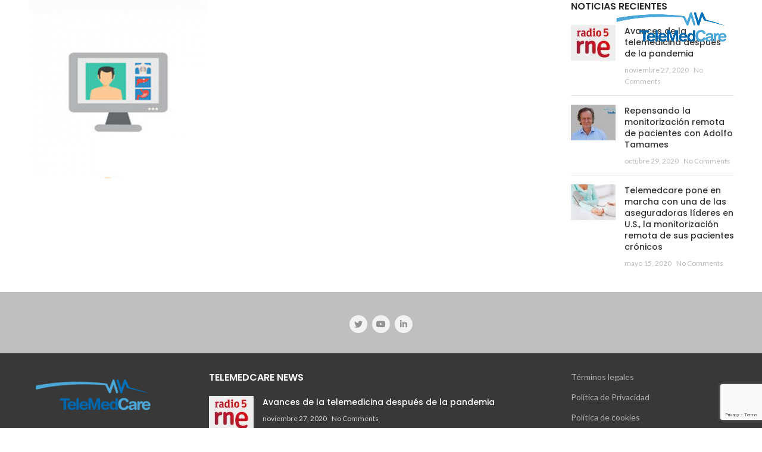

--- FILE ---
content_type: text/html; charset=UTF-8
request_url: https://www.telemedcare.com/es/inicio/icono-proceso-tmc3_2-2/
body_size: 9945
content:
<!DOCTYPE html><html dir="ltr" lang="es-ES" prefix="og: https://ogp.me/ns#"><head><meta charset="UTF-8"><meta name="viewport" content="width=device-width, initial-scale=1.0, maximum-scale=1.0, user-scalable=no"><link rel="profile" href="https://gmpg.org/xfn/11"><link rel="pingback" href="https://www.telemedcare.com/xmlrpc.php"> <script>(function(ss,ex){window.ldfdr=window.ldfdr||function(){(ldfdr._q=ldfdr._q||[]).push([].slice.call(arguments));};(function(d,s){fs=d.getElementsByTagName(s)[0];function ce(src){var cs=d.createElement(s);cs.src=src;cs.async=1;fs.parentNode.insertBefore(cs,fs);};ce('https://sc.lfeeder.com/lftracker_v1_'+ss+(ex?'_'+ex:'')+'.js');})(document,'script');})('p1e024Bkl3ZaGB6d');</script> <link media="all" href="https://www.telemedcare.com/wp-content/cache/autoptimize/css/autoptimize_4e5c87875240a123d3c89a1c64d7ecb0.css" rel="stylesheet"><title>Icono proceso TMC3_2 | Telemedcare</title><meta name="robots" content="max-image-preview:large"/><link rel="canonical" href="https://www.telemedcare.com/es/inicio/icono-proceso-tmc3_2-2/"/><meta name="generator" content="All in One SEO (AIOSEO) 4.3.6.1 "/><meta property="og:locale" content="es_ES"/><meta property="og:site_name" content="Telemedcare | Advanced Telehealth &amp; Remote Patient Monitoring Technology"/><meta property="og:type" content="article"/><meta property="og:title" content="Icono proceso TMC3_2 | Telemedcare"/><meta property="og:url" content="https://www.telemedcare.com/es/inicio/icono-proceso-tmc3_2-2/"/><meta property="article:published_time" content="2020-07-09T13:11:14+00:00"/><meta property="article:modified_time" content="2020-07-09T13:11:14+00:00"/><meta name="twitter:card" content="summary"/><meta name="twitter:title" content="Icono proceso TMC3_2 | Telemedcare"/><link rel='dns-prefetch' href='//fonts.googleapis.com'/><link rel="alternate" type="application/rss+xml" title="Telemedcare &raquo; Feed" href="https://www.telemedcare.com/es/feed/"/><link rel="alternate" type="application/rss+xml" title="Telemedcare &raquo; Feed de los comentarios" href="https://www.telemedcare.com/es/comments/feed/"/><link rel="alternate" type="application/rss+xml" title="Telemedcare &raquo; Comentario Icono proceso TMC3_2 del feed" href="https://www.telemedcare.com/es/inicio/icono-proceso-tmc3_2-2/feed/"/>  <script src="//www.googletagmanager.com/gtag/js?id=UA-172447807-1" data-cfasync="false" data-wpfc-render="false" type="text/javascript" async></script> <script data-cfasync="false" data-wpfc-render="false" type="text/javascript">var mi_version='8.14.1';var mi_track_user=true;var mi_no_track_reason='';var disableStrs=['ga-disable-UA-172447807-1',];function __gtagTrackerIsOptedOut(){for(var index=0;index<disableStrs.length;index++){if(document.cookie.indexOf(disableStrs[index]+'=true')>-1){return true;}}return false;}if(__gtagTrackerIsOptedOut()){for(var index=0;index<disableStrs.length;index++){window[disableStrs[index]]=true;}}function __gtagTrackerOptout(){for(var index=0;index<disableStrs.length;index++){document.cookie=disableStrs[index]+'=true; expires=Thu, 31 Dec 2099 23:59:59 UTC; path=/';window[disableStrs[index]]=true;}}if('undefined'===typeof gaOptout){function gaOptout(){__gtagTrackerOptout();}}window.dataLayer=window.dataLayer||[];window.MonsterInsightsDualTracker={helpers:{},trackers:{},};if(mi_track_user){function __gtagDataLayer(){dataLayer.push(arguments);}function __gtagTracker(type,name,parameters){if(!parameters){parameters={};}if(parameters.send_to){__gtagDataLayer.apply(null,arguments);return;}if(type==='event'){parameters.send_to=monsterinsights_frontend.ua;__gtagDataLayer(type,name,parameters);}else{__gtagDataLayer.apply(null,arguments);}}__gtagTracker('js',new Date());__gtagTracker('set',{'developer_id.dZGIzZG':true,});__gtagTracker('config','UA-172447807-1',{"forceSSL":"true","link_attribution":"true"});window.gtag=__gtagTracker;(function(){var noopfn=function(){return null;};var newtracker=function(){return new Tracker();};var Tracker=function(){return null;};var p=Tracker.prototype;p.get=noopfn;p.set=noopfn;p.send=function(){var args=Array.prototype.slice.call(arguments);args.unshift('send');__gaTracker.apply(null,args);};var __gaTracker=function(){var len=arguments.length;if(len===0){return;}var f=arguments[len-1];if(typeof f!=='object'||f===null||typeof f.hitCallback!=='function'){if('send'===arguments[0]){var hitConverted,hitObject=false,action;if('event'===arguments[1]){if('undefined'!==typeof arguments[3]){hitObject={'eventAction':arguments[3],'eventCategory':arguments[2],'eventLabel':arguments[4],'value':arguments[5]?arguments[5]:1,}}}if('pageview'===arguments[1]){if('undefined'!==typeof arguments[2]){hitObject={'eventAction':'page_view','page_path':arguments[2],}}}if(typeof arguments[2]==='object'){hitObject=arguments[2];}if(typeof arguments[5]==='object'){Object.assign(hitObject,arguments[5]);}if('undefined'!==typeof arguments[1].hitType){hitObject=arguments[1];if('pageview'===hitObject.hitType){hitObject.eventAction='page_view';}}if(hitObject){action='timing'===arguments[1].hitType?'timing_complete':hitObject.eventAction;hitConverted=mapArgs(hitObject);__gtagTracker('event',action,hitConverted);}}return;}function mapArgs(args){var arg,hit={};var gaMap={'eventCategory':'event_category','eventAction':'event_action','eventLabel':'event_label','eventValue':'event_value','nonInteraction':'non_interaction','timingCategory':'event_category','timingVar':'name','timingValue':'value','timingLabel':'event_label','page':'page_path','location':'page_location','title':'page_title',};for(arg in args){if(!(!args.hasOwnProperty(arg)||!gaMap.hasOwnProperty(arg))){hit[gaMap[arg]]=args[arg];}else{hit[arg]=args[arg];}}return hit;}try{f.hitCallback();}catch(ex){}};__gaTracker.create=newtracker;__gaTracker.getByName=newtracker;__gaTracker.getAll=function(){return[];};__gaTracker.remove=noopfn;__gaTracker.loaded=true;window['__gaTracker']=__gaTracker;})();}else{console.log("");(function(){function __gtagTracker(){return null;}window['__gtagTracker']=__gtagTracker;window['gtag']=__gtagTracker;})();}</script> <link rel='stylesheet' id='xts-style-header_750531-css' href='https://www.telemedcare.com/wp-content/cache/autoptimize/css/autoptimize_single_d370ca2d990cbbf789c56bf5d326eec3.css?ver=4.5.2' type='text/css' media='all'/><link rel='stylesheet' id='xts-style-theme_settings_default-css' href='https://www.telemedcare.com/wp-content/cache/autoptimize/css/autoptimize_single_cee20f8573be595a7a09ef12e7cee722.css?ver=4.5.2' type='text/css' media='all'/><link crossorigin="anonymous" rel='stylesheet' id='xts-google-fonts-css' href='//fonts.googleapis.com/css?family=Lato%3A100%2C300%2C400%2C700%2C900%2C100italic%2C300italic%2C400italic%2C700italic%2C900italic%7CPoppins%3A100%2C200%2C300%2C400%2C500%2C600%2C700%2C800%2C900%2C100italic%2C200italic%2C300italic%2C400italic%2C500italic%2C600italic%2C700italic%2C800italic%2C900italic%7CSatisfy%3A400&#038;subset=latin&#038;ver=4.5.2' type='text/css' media='all'/> <script type="text/template" id="tmpl-variation-template"><div class="woocommerce-variation-description">{{{ data.variation.variation_description }}}</div>
	<div class="woocommerce-variation-price">{{{ data.variation.price_html }}}</div>
	<div class="woocommerce-variation-availability">{{{ data.variation.availability_html }}}</div></script> <script type="text/template" id="tmpl-unavailable-variation-template"><p>Lo siento, este producto no está disponible. Por favor, elige otra combinación.</p></script> <script data-cfasync="false" data-wpfc-render="false" type="text/javascript" id='monsterinsights-frontend-script-js-extra'>var monsterinsights_frontend={"js_events_tracking":"true","download_extensions":"doc,pdf,ppt,zip,xls,docx,pptx,xlsx","inbound_paths":"[{\"path\":\"\\\/go\\\/\",\"label\":\"affiliate\"},{\"path\":\"\\\/recommend\\\/\",\"label\":\"affiliate\"}]","home_url":"https:\/\/www.telemedcare.com","hash_tracking":"false","ua":"UA-172447807-1","v4_id":""};</script> <script type='text/javascript' src='https://www.telemedcare.com/wp-includes/js/jquery/jquery.min.js?ver=3.6.4' id='jquery-core-js'></script> <script type='text/javascript' id='wc-add-to-cart-js-extra'>var wc_add_to_cart_params={"ajax_url":"\/wp-admin\/admin-ajax.php","wc_ajax_url":"\/?wc-ajax=%%endpoint%%","i18n_view_cart":"Ver carrito","cart_url":"https:\/\/www.telemedcare.com\/es\/?page_id=44","is_cart":"","cart_redirect_after_add":"no"};</script> <script type='text/javascript' id='sib-front-js-js-extra'>var sibErrMsg={"invalidMail":"Please fill out valid email address","requiredField":"Please fill out required fields","invalidDateFormat":"Please fill out valid date format","invalidSMSFormat":"Please fill out valid phone number"};var ajax_sib_front_object={"ajax_url":"https:\/\/www.telemedcare.com\/wp-admin\/admin-ajax.php","ajax_nonce":"f3e1bd9966","flag_url":"https:\/\/www.telemedcare.com\/wp-content\/plugins\/mailin\/img\/flags\/"};</script> <link rel="https://api.w.org/" href="https://www.telemedcare.com/wp-json/"/><link rel="alternate" type="application/json" href="https://www.telemedcare.com/wp-json/wp/v2/media/4256"/><link rel="EditURI" type="application/rsd+xml" title="RSD" href="https://www.telemedcare.com/xmlrpc.php?rsd"/><link rel="wlwmanifest" type="application/wlwmanifest+xml" href="https://www.telemedcare.com/wp-includes/wlwmanifest.xml"/><meta name="generator" content="WordPress 6.2.8"/><meta name="generator" content="WooCommerce 8.1.3"/><link rel='shortlink' href='https://www.telemedcare.com/?p=4256'/><link rel="alternate" type="application/json+oembed" href="https://www.telemedcare.com/wp-json/oembed/1.0/embed?url=https%3A%2F%2Fwww.telemedcare.com%2Fes%2Finicio%2Ficono-proceso-tmc3_2-2%2F"/><link rel="alternate" type="text/xml+oembed" href="https://www.telemedcare.com/wp-json/oembed/1.0/embed?url=https%3A%2F%2Fwww.telemedcare.com%2Fes%2Finicio%2Ficono-proceso-tmc3_2-2%2F&#038;format=xml"/>  <script>(function(w,d,s,l,i){w[l]=w[l]||[];w[l].push({'gtm.start':new Date().getTime(),event:'gtm.js'});var f=d.getElementsByTagName(s)[0],j=d.createElement(s),dl=l!='dataLayer'?'&l='+l:'';j.async=true;j.src='https://www.googletagmanager.com/gtm.js?id='+i+dl;f.parentNode.insertBefore(j,f);})(window,document,'script','dataLayer','GTM-PRP5JHF');</script> <meta name="theme-color" content=""><link rel="shortcut icon" href="https://www.telemedcare.com/wp-content/uploads/2020/04/favicontmc-e1589561665156.png"><link rel="apple-touch-icon-precomposed" sizes="152x152" href="https://www.telemedcare.com/wp-content/uploads/2020/04/favicontmc-e1589561665156.png"> <noscript><style>.woocommerce-product-gallery{opacity:1!important}</style></noscript><meta name="generator" content="Powered by WPBakery Page Builder - drag and drop page builder for WordPress."/><meta name="generator" content="Powered by Slider Revolution 6.2.2 - responsive, Mobile-Friendly Slider Plugin for WordPress with comfortable drag and drop interface."/> <script type="text/javascript">function setREVStartSize(e){try{var pw=document.getElementById(e.c).parentNode.offsetWidth,newh;pw=pw===0||isNaN(pw)?window.innerWidth:pw;e.tabw=e.tabw===undefined?0:parseInt(e.tabw);e.thumbw=e.thumbw===undefined?0:parseInt(e.thumbw);e.tabh=e.tabh===undefined?0:parseInt(e.tabh);e.thumbh=e.thumbh===undefined?0:parseInt(e.thumbh);e.tabhide=e.tabhide===undefined?0:parseInt(e.tabhide);e.thumbhide=e.thumbhide===undefined?0:parseInt(e.thumbhide);e.mh=e.mh===undefined||e.mh==""||e.mh==="auto"?0:parseInt(e.mh,0);if(e.layout==="fullscreen"||e.l==="fullscreen")newh=Math.max(e.mh,window.innerHeight);else{e.gw=Array.isArray(e.gw)?e.gw:[e.gw];for(var i in e.rl)if(e.gw[i]===undefined||e.gw[i]===0)e.gw[i]=e.gw[i-1];e.gh=e.el===undefined||e.el===""||(Array.isArray(e.el)&&e.el.length==0)?e.gh:e.el;e.gh=Array.isArray(e.gh)?e.gh:[e.gh];for(var i in e.rl)if(e.gh[i]===undefined||e.gh[i]===0)e.gh[i]=e.gh[i-1];var nl=new Array(e.rl.length),ix=0,sl;e.tabw=e.tabhide>=pw?0:e.tabw;e.thumbw=e.thumbhide>=pw?0:e.thumbw;e.tabh=e.tabhide>=pw?0:e.tabh;e.thumbh=e.thumbhide>=pw?0:e.thumbh;for(var i in e.rl)nl[i]=e.rl[i]<window.innerWidth?0:e.rl[i];sl=nl[0];for(var i in nl)if(sl>nl[i]&&nl[i]>0){sl=nl[i];ix=i;}var m=pw>(e.gw[ix]+e.tabw+e.thumbw)?1:(pw-(e.tabw+e.thumbw))/(e.gw[ix]);newh=(e.type==="carousel"&&e.justify==="true"?e.gh[ix]:(e.gh[ix]*m))+(e.tabh+e.thumbh);}if(window.rs_init_css===undefined)window.rs_init_css=document.head.appendChild(document.createElement("style"));document.getElementById(e.c).height=newh;window.rs_init_css.innerHTML+="#"+e.c+"_wrapper { height: "+newh+"px }";}catch(e){console.log("Failure at Presize of Slider:"+e)}};</script> <noscript><style>.wpb_animate_when_almost_visible{opacity:1}</style></noscript></head><body data-rsssl=1 class="attachment attachment-template-default attachmentid-4256 attachment-png theme-woodmart woocommerce-no-js wrapper-wide form-style-square form-border-width-2 categories-accordion-on woodmart-ajax-shop-on offcanvas-sidebar-mobile offcanvas-sidebar-tablet btns-default-flat btns-default-dark btns-default-hover-dark btns-shop-3d btns-shop-light btns-shop-hover-light btns-accent-flat btns-accent-light btns-accent-hover-light woodmart-header-overcontent wpb-js-composer js-comp-ver-6.1 vc_responsive"><div class="website-wrapper"><header class="whb-header whb-overcontent whb-sticky-shadow whb-scroll-stick whb-sticky-real"><div class="whb-main-header"><div class="whb-row whb-top-bar whb-not-sticky-row whb-without-bg whb-border-fullwidth whb-color-dark whb-flex-flex-middle whb-hidden-desktop whb-hidden-mobile"><div class="container"><div class="whb-flex-row whb-top-bar-inner"><div class="whb-column whb-col-left whb-visible-lg"><div class="whb-text-element reset-mb-10 "><strong><span>ADD ANYTHING HERE OR JUST REMOVE IT…</span></strong></div></div><div class="whb-column whb-col-center whb-visible-lg whb-empty-column"></div><div class="whb-column whb-col-right whb-visible-lg"><div class="woodmart-social-icons text-center icons-design-default icons-size- color-scheme-dark social-share social-form-circle"> <a rel="nofollow" href="https://www.facebook.com/sharer/sharer.php?u=https://www.telemedcare.com/es/inicio/icono-proceso-tmc3_2-2/" target="_blank" class=" woodmart-social-icon social-facebook"> <i class="fa fa-facebook"></i> <span class="woodmart-social-icon-name">Facebook</span> </a> <a rel="nofollow" href="https://twitter.com/share?url=https://www.telemedcare.com/es/inicio/icono-proceso-tmc3_2-2/" target="_blank" class=" woodmart-social-icon social-twitter"> <i class="fa fa-twitter"></i> <span class="woodmart-social-icon-name">Twitter</span> </a> <a rel="nofollow" href="https://pinterest.com/pin/create/button/?url=https://www.telemedcare.com/es/inicio/icono-proceso-tmc3_2-2/&media=https://www.telemedcare.com/wp-content/uploads/2020/07/Icono-proceso-TMC3_2-1.png" target="_blank" class=" woodmart-social-icon social-pinterest"> <i class="fa fa-pinterest"></i> <span class="woodmart-social-icon-name">Pinterest</span> </a> <a rel="nofollow" href="https://www.linkedin.com/shareArticle?mini=true&url=https://www.telemedcare.com/es/inicio/icono-proceso-tmc3_2-2/" target="_blank" class=" woodmart-social-icon social-linkedin"> <i class="fa fa-linkedin"></i> <span class="woodmart-social-icon-name">linkedin</span> </a> <a rel="nofollow" href="https://telegram.me/share/url?url=https://www.telemedcare.com/es/inicio/icono-proceso-tmc3_2-2/" target="_blank" class=" woodmart-social-icon social-tg"> <i class="fa fa-telegram"></i> <span class="woodmart-social-icon-name">Telegram</span> </a></div><div class="whb-divider-element whb-divider-stretch "></div><div class="whb-navigation whb-secondary-menu site-navigation woodmart-navigation menu-right navigation-style-bordered" role="navigation"><div class="menu-top-bar-right-container"><ul id="menu-top-bar-right" class="menu"><li id="menu-item-411" class="woodmart-open-newsletter menu-item menu-item-type-custom menu-item-object-custom menu-item-411 item-level-0 menu-item-design-default menu-simple-dropdown item-event-hover"><a href="#" class="woodmart-nav-link"><i class="fa fa-envelope-o"></i><span class="nav-link-text">NEWSLETTER</span></a></li><li id="menu-item-410" class="menu-item menu-item-type-custom menu-item-object-custom menu-item-410 item-level-0 menu-item-design-default menu-simple-dropdown item-event-hover"><a href="#" class="woodmart-nav-link"><span class="nav-link-text">CONTACT US</span></a></li><li id="menu-item-409" class="menu-item menu-item-type-custom menu-item-object-custom menu-item-409 item-level-0 menu-item-design-default menu-simple-dropdown item-event-hover"><a href="#" class="woodmart-nav-link"><span class="nav-link-text">FAQs</span></a></li></ul></div></div><div class="whb-divider-element whb-divider-stretch "></div></div><div class="whb-column whb-col-mobile whb-hidden-lg whb-empty-column"></div></div></div></div><div class="whb-row whb-general-header whb-not-sticky-row whb-without-bg whb-without-border whb-color-dark whb-flex-equal-sides"><div class="container"><div class="whb-flex-row whb-general-header-inner"><div class="whb-column whb-col-left whb-visible-lg whb-empty-column"></div><div class="whb-column whb-col-center whb-visible-lg whb-empty-column"></div><div class="whb-column whb-col-right whb-visible-lg"><div class="site-logo"><div class="woodmart-logo-wrap switch-logo-enable"> <a href="https://www.telemedcare.com/es/inicio/" class="woodmart-logo woodmart-main-logo" rel="home"> <img src="https://www.telemedcare.com/wp-content/uploads/2020/04/logo-telemedcare-usa-500.png" alt="Telemedcare" style="max-width: 210px;"/> </a> <a href="https://www.telemedcare.com/es/inicio/" class="woodmart-logo woodmart-sticky-logo" rel="home"> <img src="https://www.telemedcare.com/wp-content/uploads/2020/04/logo-telemedcare-usa-500.png" alt="Telemedcare" style="max-width: 210px;"/> </a></div></div></div><div class="whb-column whb-mobile-left whb-hidden-lg whb-empty-column"></div><div class="whb-column whb-mobile-center whb-hidden-lg"><div class="site-logo"><div class="woodmart-logo-wrap switch-logo-enable"> <a href="https://www.telemedcare.com/es/inicio/" class="woodmart-logo woodmart-main-logo" rel="home"> <img src="https://www.telemedcare.com/wp-content/uploads/2020/04/logo-telemedcare-usa-500.png" alt="Telemedcare" style="max-width: 179px;"/> </a> <a href="https://www.telemedcare.com/es/inicio/" class="woodmart-logo woodmart-sticky-logo" rel="home"> <img src="https://www.telemedcare.com/wp-content/uploads/2020/04/logo-telemedcare-usa-500.png" alt="Telemedcare" style="max-width: 179px;"/> </a></div></div></div><div class="whb-column whb-mobile-right whb-hidden-lg whb-empty-column"></div></div></div></div></div></header><div class="main-page-wrapper"><div class="container"><div class="row content-layout-wrapper align-items-start"><div class="site-content col-lg-9 col-12 col-md-9" role="main"><article id="post-4256" class="post-4256 attachment type-attachment status-inherit hentry"><div class="entry-content"><p class="attachment"><a href='https://www.telemedcare.com/wp-content/uploads/2020/07/Icono-proceso-TMC3_2-1.png'><img width="300" height="300" src="https://www.telemedcare.com/wp-content/uploads/2020/07/Icono-proceso-TMC3_2-1-300x300.png" class="attachment-medium size-medium" alt="" decoding="async" loading="lazy" srcset="https://www.telemedcare.com/wp-content/uploads/2020/07/Icono-proceso-TMC3_2-1-300x300.png 300w, https://www.telemedcare.com/wp-content/uploads/2020/07/Icono-proceso-TMC3_2-1-150x150.png 150w, https://www.telemedcare.com/wp-content/uploads/2020/07/Icono-proceso-TMC3_2-1-100x100.png 100w, https://www.telemedcare.com/wp-content/uploads/2020/07/Icono-proceso-TMC3_2-1.png 320w" sizes="(max-width: 300px) 100vw, 300px"/></a></p></div></article></div><aside class="sidebar-container col-lg-3 col-md-3 col-12 order-last sidebar-right area-sidebar-1" role="complementary"><div class="widget-heading"> <a href="#" class="close-side-widget wd-cross-button wd-with-text-left">close</a></div><div class="sidebar-inner woodmart-sidebar-scroll"><div class="widget-area woodmart-sidebar-content"><div id="woodmart-recent-posts-7" class="woodmart-widget widget sidebar-widget woodmart-recent-posts"><h5 class="widget-title">Noticias recientes</h5><ul class="woodmart-recent-posts-list"><li> <a class="recent-posts-thumbnail" href="https://www.telemedcare.com/es/avances-de-la-telemedicina-despues-de-la-pandemia/" rel="bookmark"> <img class="attachment-large wp-post-image " src="https://www.telemedcare.com/wp-content/uploads/2020/11/Radio-5_RNE_Telemedcare-75x60.jpg" width="75" height="60" alt="Entrevista-Adolfo-Tamames-Radio5" title="Radio 5_RNE_Telemedcare"/> </a><div class="recent-posts-info"><h5 class="entry-title"><a href="https://www.telemedcare.com/es/avances-de-la-telemedicina-despues-de-la-pandemia/" title="Permalink to Avances de la telemedicina después de la pandemia" rel="bookmark">Avances de la telemedicina después de la pandemia</a></h5> <time class="recent-posts-time" datetime="2020-11-27T09:29:04+00:00">noviembre 27, 2020</time> <a class="recent-posts-comment" href="https://www.telemedcare.com/es/avances-de-la-telemedicina-despues-de-la-pandemia/#respond">No Comments</a></div></li><li> <a class="recent-posts-thumbnail" href="https://www.telemedcare.com/es/monitorizacion-y-control-remoto-de-pacientes/" rel="bookmark"> <img class="attachment-large wp-post-image " src="https://www.telemedcare.com/wp-content/uploads/2020/10/Adolfo-Tamames-CEO-y-fundador-de-Telemedcare-1-75x60.jpg" width="75" height="60" alt="Adolfo-Tamames-CEO-y-fundador-de-Telemedcare" title="Adolfo-Tamames-CEO-y-fundador-de-Telemedcare"/> </a><div class="recent-posts-info"><h5 class="entry-title"><a href="https://www.telemedcare.com/es/monitorizacion-y-control-remoto-de-pacientes/" title="Permalink to Repensando la monitorización remota de pacientes con Adolfo Tamames" rel="bookmark">Repensando la monitorización remota de pacientes con Adolfo Tamames</a></h5> <time class="recent-posts-time" datetime="2020-10-29T19:49:18+00:00">octubre 29, 2020</time> <a class="recent-posts-comment" href="https://www.telemedcare.com/es/monitorizacion-y-control-remoto-de-pacientes/#respond">No Comments</a></div></li><li> <a class="recent-posts-thumbnail" href="https://www.telemedcare.com/es/telemedcare-fima-con-una-de-las-aseguradoras-lideres-en-us-un-proyecto-innovador-de-monitorizacion-remota-de-pacientes-cronicos/" rel="bookmark"> <img class="attachment-large wp-post-image " src="https://www.telemedcare.com/wp-content/uploads/2020/07/RPM-23436670_s-75x60.jpg" width="75" height="60" alt="healthcare and medical concept - doctor or nurse with patient measuring blood pressure" title="doctor and patient in hospital"/> </a><div class="recent-posts-info"><h5 class="entry-title"><a href="https://www.telemedcare.com/es/telemedcare-fima-con-una-de-las-aseguradoras-lideres-en-us-un-proyecto-innovador-de-monitorizacion-remota-de-pacientes-cronicos/" title="Permalink to Telemedcare pone en marcha con una de las aseguradoras líderes en U.S., la monitorización remota de sus pacientes crónicos" rel="bookmark">Telemedcare pone en marcha con una de las aseguradoras líderes en U.S., la monitorización remota de sus pacientes crónicos</a></h5> <time class="recent-posts-time" datetime="2020-05-15T14:13:49+00:00">mayo 15, 2020</time> <a class="recent-posts-comment" href="https://www.telemedcare.com/es/telemedcare-fima-con-una-de-las-aseguradoras-lideres-en-us-un-proyecto-innovador-de-monitorizacion-remota-de-pacientes-cronicos/#respond">No Comments</a></div></li></ul></div></div></div></aside></div></div></div><div class="woodmart-prefooter"><div class="container"><div data-vc-full-width="true" data-vc-full-width-init="false" data-vc-stretch-content="true" class="vc_row wpb_row vc_row-fluid vc_custom_1591011467941 vc_row-has-fill vc_row-o-content-middle vc_row-flex"><div class="wpb_column vc_column_container vc_col-sm-12"><div class="vc_column-inner"><div class="wpb_wrapper"><div class="woodmart-social-icons text-center icons-design-simple icons-size-small color-scheme-dark social-follow social-form-circle"> <a rel="nofollow" href="https://twitter.com/TeleMedCareNA" target="_blank" class=" woodmart-social-icon social-twitter"> <i class="fa fa-twitter"></i> <span class="woodmart-social-icon-name">Twitter</span> </a> <a rel="nofollow" href="https://www.youtube.com/channel/UC4ME18_sILoMlt-z7kcQG2Q" target="_blank" class=" woodmart-social-icon social-youtube"> <i class="fa fa-youtube"></i> <span class="woodmart-social-icon-name">YouTube</span> </a> <a rel="nofollow" href="https://www.linkedin.com/company/telemedcare-group" target="_blank" class=" woodmart-social-icon social-linkedin"> <i class="fa fa-linkedin"></i> <span class="woodmart-social-icon-name">linkedin</span> </a></div></div></div></div></div><div class="vc_row-full-width vc_clearfix"></div></div></div><footer class="footer-container color-scheme-light"><div class="container main-footer"><aside class="footer-sidebar widget-area row" role="complementary"><div class="footer-column footer-column-1 col-12 col-sm-4 col-lg-3"><div id="text-9" class="woodmart-widget widget footer-widget  widget_text"><div class="textwidget"><div class="footer-logo" style="max-width: 80%; margin-bottom: 10px;"><img src="https://www.telemedcare.com/wp-content/uploads/2020/04/logo-telemedcare-usa-500.png" style="margin-bottom: 10px;"/></div><p>Telemedcare es una empresa global de Telehealth con sede en U.S.</p><div style="line-height: 2;"><i class="fa fa-location-arrow" style="width: 15px; text-align: center; margin-right: 4px;"></i> 2222 Ponce De Leon Blvd, Suite 300, Miami, FL 33134, U.S.A.<br> <i class="fa fa-mobile" style="width: 15px; text-align: center; margin-right: 4px;"></i> Phone: 1-800-737-1029</div></div></div></div><div class="footer-column footer-column-2 col-12 col-sm-4 col-lg-6"><div id="woodmart-recent-posts-10" class="woodmart-widget widget footer-widget  woodmart-recent-posts"><h5 class="widget-title">Telemedcare News</h5><ul class="woodmart-recent-posts-list"><li> <a class="recent-posts-thumbnail" href="https://www.telemedcare.com/es/avances-de-la-telemedicina-despues-de-la-pandemia/" rel="bookmark"> <img class="attachment-large wp-post-image " src="https://www.telemedcare.com/wp-content/uploads/2020/11/Radio-5_RNE_Telemedcare-75x60.jpg" width="75" height="60" alt="Entrevista-Adolfo-Tamames-Radio5" title="Radio 5_RNE_Telemedcare"/> </a><div class="recent-posts-info"><h5 class="entry-title"><a href="https://www.telemedcare.com/es/avances-de-la-telemedicina-despues-de-la-pandemia/" title="Permalink to Avances de la telemedicina después de la pandemia" rel="bookmark">Avances de la telemedicina después de la pandemia</a></h5> <time class="recent-posts-time" datetime="2020-11-27T09:29:04+00:00">noviembre 27, 2020</time> <a class="recent-posts-comment" href="https://www.telemedcare.com/es/avances-de-la-telemedicina-despues-de-la-pandemia/#respond">No Comments</a></div></li><li> <a class="recent-posts-thumbnail" href="https://www.telemedcare.com/es/monitorizacion-y-control-remoto-de-pacientes/" rel="bookmark"> <img class="attachment-large wp-post-image " src="https://www.telemedcare.com/wp-content/uploads/2020/10/Adolfo-Tamames-CEO-y-fundador-de-Telemedcare-1-75x60.jpg" width="75" height="60" alt="Adolfo-Tamames-CEO-y-fundador-de-Telemedcare" title="Adolfo-Tamames-CEO-y-fundador-de-Telemedcare"/> </a><div class="recent-posts-info"><h5 class="entry-title"><a href="https://www.telemedcare.com/es/monitorizacion-y-control-remoto-de-pacientes/" title="Permalink to Repensando la monitorización remota de pacientes con Adolfo Tamames" rel="bookmark">Repensando la monitorización remota de pacientes con Adolfo Tamames</a></h5> <time class="recent-posts-time" datetime="2020-10-29T19:49:18+00:00">octubre 29, 2020</time> <a class="recent-posts-comment" href="https://www.telemedcare.com/es/monitorizacion-y-control-remoto-de-pacientes/#respond">No Comments</a></div></li></ul></div></div><div class="footer-column footer-column-3 col-12 col-sm-4 col-lg-3"><div id="nav_menu-2" class="woodmart-widget widget footer-widget  widget_nav_menu"><div class="menu-footer-menu-es-container"><ul id="menu-footer-menu-es" class="menu"><li id="menu-item-4947" class="menu-item menu-item-type-post_type menu-item-object-page menu-item-4947"><a href="https://www.telemedcare.com/es/terminos-legales/">Términos legales</a></li><li id="menu-item-4793" class="menu-item menu-item-type-post_type menu-item-object-page menu-item-4793"><a href="https://www.telemedcare.com/es/politica-de-privacidad/">Política de Privacidad</a></li><li id="menu-item-4948" class="menu-item menu-item-type-post_type menu-item-object-page menu-item-4948"><a href="https://www.telemedcare.com/es/politica-de-cookies/">Política de cookies</a></li><li id="menu-item-4845" class="menu-item menu-item-type-post_type menu-item-object-page menu-item-4845"><a href="https://www.telemedcare.com/es/trabaja-con-nostros/">Trabaja con nosotros</a></li></ul></div></div></div></aside></div><div class="copyrights-wrapper copyrights-two-columns"><div class="container"><div class="min-footer"><div class="col-left reset-mb-10"> <small><a href="https://www.telemedcare.com"><strong><span style="color: #4098D0;font-size: 12px">TELEMEDCARE</span></strong></a> <i class="fa fa-copyright"></i> 2020 ADVANCED REMOTE PATIENT MONITORING TECHNOLOGY</small></div><div class="col-right reset-mb-10"> <img src="https://www.telemedcare.com/wp-content/uploads/2020/04/favicontmc-e1589561665156.png" alt="Telemedcare"></div></div></div></div></footer></div><div class="woodmart-close-side"></div> <script type="text/javascript">(function(){var c=document.body.className;c=c.replace(/woocommerce-no-js/,'woocommerce-js');document.body.className=c;})();</script> <script type='text/javascript' id='contact-form-7-js-extra'>var wpcf7={"api":{"root":"https:\/\/www.telemedcare.com\/wp-json\/","namespace":"contact-form-7\/v1"}};</script> <script type='text/javascript' id='woocommerce-js-extra'>var woocommerce_params={"ajax_url":"\/wp-admin\/admin-ajax.php","wc_ajax_url":"\/?wc-ajax=%%endpoint%%"};</script> <script type='text/javascript' src='https://www.google.com/recaptcha/api.js?render=6LfdLrEZAAAAANgaXYmWPhpVmy4C7-gVozGH2axX&#038;ver=3.0' id='google-recaptcha-js'></script> <script type='text/javascript' src='https://www.telemedcare.com/wp-includes/js/dist/vendor/wp-polyfill-inert.min.js?ver=3.1.2' id='wp-polyfill-inert-js'></script> <script type='text/javascript' src='https://www.telemedcare.com/wp-includes/js/dist/vendor/regenerator-runtime.min.js?ver=0.13.11' id='regenerator-runtime-js'></script> <script type='text/javascript' src='https://www.telemedcare.com/wp-includes/js/dist/vendor/wp-polyfill.min.js?ver=3.15.0' id='wp-polyfill-js'></script> <script type='text/javascript' id='wpcf7-recaptcha-js-extra'>var wpcf7_recaptcha={"sitekey":"6LfdLrEZAAAAANgaXYmWPhpVmy4C7-gVozGH2axX","actions":{"homepage":"homepage","contactform":"contactform"}};</script> <script type='text/javascript' id='woodmart-theme-js-extra'>var woodmart_settings={"adding_to_cart":"Processing","added_to_cart":"Product was successfully added to your cart.","continue_shopping":"Continue shopping","view_cart":"View Cart","go_to_checkout":"Checkout","loading":"Loading...","countdown_days":"days","countdown_hours":"hr","countdown_mins":"min","countdown_sec":"sc","cart_url":"https:\/\/www.telemedcare.com\/es\/?page_id=44","ajaxurl":"https:\/\/www.telemedcare.com\/wp-admin\/admin-ajax.php","add_to_cart_action":"widget","added_popup":"no","categories_toggle":"yes","enable_popup":"no","popup_delay":"2000","popup_event":"time","popup_scroll":"1000","popup_pages":"0","promo_popup_hide_mobile":"yes","product_images_captions":"no","ajax_add_to_cart":"1","all_results":"View all results","product_gallery":{"images_slider":true,"thumbs_slider":{"enabled":true,"position":"bottom","items":{"desktop":4,"tablet_landscape":3,"tablet":4,"mobile":3,"vertical_items":3}}},"zoom_enable":"yes","ajax_scroll":"yes","ajax_scroll_class":".main-page-wrapper","ajax_scroll_offset":"100","infinit_scroll_offset":"300","product_slider_auto_height":"no","price_filter_action":"click","product_slider_autoplay":"","close":"Close (Esc)","share_fb":"Share on Facebook","pin_it":"Pin it","tweet":"Tweet","download_image":"Download image","cookies_version":"1","header_banner_version":"1","promo_version":"1","header_banner_close_btn":"1","header_banner_enabled":"","whb_header_clone":"\n    <div class=\"whb-sticky-header whb-clone whb-main-header <%wrapperClasses%>\">\n        <div class=\"<%cloneClass%>\">\n            <div class=\"container\">\n                <div class=\"whb-flex-row whb-general-header-inner\">\n                    <div class=\"whb-column whb-col-left whb-visible-lg\">\n                        <%.site-logo%>\n                    <\/div>\n                    <div class=\"whb-column whb-col-center whb-visible-lg\">\n                        <%.main-nav%>\n                    <\/div>\n                    <div class=\"whb-column whb-col-right whb-visible-lg\">\n                        <%.woodmart-header-links%>\n                        <%.search-button:not(.mobile-search-icon)%>\n\t\t\t\t\t\t<%.woodmart-wishlist-info-widget%>\n                        <%.woodmart-compare-info-widget%>\n                        <%.woodmart-shopping-cart%>\n                        <%.full-screen-burger-icon%>\n                    <\/div>\n                    <%.whb-mobile-left%>\n                    <%.whb-mobile-center%>\n                    <%.whb-mobile-right%>\n                <\/div>\n            <\/div>\n        <\/div>\n    <\/div>\n","pjax_timeout":"5000","split_nav_fix":"","shop_filters_close":"no","woo_installed":"1","base_hover_mobile_click":"no","centered_gallery_start":"1","quickview_in_popup_fix":"","disable_nanoscroller":"enable","one_page_menu_offset":"150","hover_width_small":"1","is_multisite":"","current_blog_id":"1","swatches_scroll_top_desktop":"","swatches_scroll_top_mobile":"","lazy_loading_offset":"0","add_to_cart_action_timeout":"no","add_to_cart_action_timeout_number":"3","single_product_variations_price":"no","google_map_style_text":"Custom style","quick_shop":"yes","sticky_product_details_offset":"150","comment_images_upload_size_text":"Some files are too large. Allowed file size is 1 MB.","comment_images_count_text":"You can upload up to 3 images to your review.","comment_images_upload_mimes_text":"You are allowed to upload images only in png, jpeg formats.","comment_images_added_count_text":"Added %s image(s)","comment_images_upload_size":"1048576","comment_images_count":"3","comment_images_upload_mimes":{"jpg|jpeg|jpe":"image\/jpeg","png":"image\/png"},"home_url":"https:\/\/www.telemedcare.com\/es\/inicio\/","shop_url":"https:\/\/www.telemedcare.com\/es\/?page_id=43","age_verify":"no","age_verify_expires":"30"};var woodmart_variation_gallery_data=null;</script> <script type='text/javascript' id='wp-util-js-extra'>var _wpUtilSettings={"ajax":{"url":"\/wp-admin\/admin-ajax.php"}};</script> <script type='text/javascript' id='wc-add-to-cart-variation-js-extra'>var wc_add_to_cart_variation_params={"wc_ajax_url":"\/?wc-ajax=%%endpoint%%","i18n_no_matching_variations_text":"Lo siento, no hay productos que igualen tu selecci\u00f3n. Por favor, escoge una combinaci\u00f3n diferente.","i18n_make_a_selection_text":"Elige las opciones del producto antes de a\u00f1adir este producto a tu carrito.","i18n_unavailable_text":"Lo siento, este producto no est\u00e1 disponible. Por favor, elige otra combinaci\u00f3n."};</script> <script type='text/javascript'>(function(){var expirationDate=new Date();expirationDate.setTime(expirationDate.getTime()+31536000*1000);document.cookie="pll_language=es; expires="+expirationDate.toUTCString()+"; path=/; secure; SameSite=Lax";}());</script> <a href="#" class="woodmart-sticky-sidebar-opener"> <span class="woodmart-sidebar-opener-label"> Sidebar </span> </a><div class="pswp" tabindex="-1" role="dialog" aria-hidden="true"><div class="pswp__bg"></div><div class="pswp__scroll-wrap"><div class="pswp__container"><div class="pswp__item"></div><div class="pswp__item"></div><div class="pswp__item"></div></div><div class="pswp__ui pswp__ui--hidden"><div class="pswp__top-bar"><div class="pswp__counter"></div> <button class="pswp__button pswp__button--close" title="Cerrar (Esc)"></button> <button class="pswp__button pswp__button--share" title="Compartir"></button> <button class="pswp__button pswp__button--fs" title="Cambiar a pantalla completa"></button> <button class="pswp__button pswp__button--zoom" title="Ampliar/Reducir"></button><div class="pswp__preloader"><div class="pswp__preloader__icn"><div class="pswp__preloader__cut"><div class="pswp__preloader__donut"></div></div></div></div></div><div class="pswp__share-modal pswp__share-modal--hidden pswp__single-tap"><div class="pswp__share-tooltip"></div></div> <button class="pswp__button pswp__button--arrow--left" title="Anterior (flecha izquierda)"> </button> <button class="pswp__button pswp__button--arrow--right" title="Siguiente (flecha derecha)"> </button><div class="pswp__caption"><div class="pswp__caption__center"></div></div></div></div></div><script defer src="https://www.telemedcare.com/wp-content/cache/autoptimize/js/autoptimize_d7fefc14ecbc6c29d3811ec72f2d54cb.js"></script></body></html><!-- permalink_structure ends with slash (/) but REQUEST_URI does not end with slash (/) -->

--- FILE ---
content_type: text/html; charset=utf-8
request_url: https://www.google.com/recaptcha/api2/anchor?ar=1&k=6LfdLrEZAAAAANgaXYmWPhpVmy4C7-gVozGH2axX&co=aHR0cHM6Ly93d3cudGVsZW1lZGNhcmUuY29tOjQ0Mw..&hl=en&v=PoyoqOPhxBO7pBk68S4YbpHZ&size=invisible&anchor-ms=20000&execute-ms=30000&cb=i88seujkq7vv
body_size: 48741
content:
<!DOCTYPE HTML><html dir="ltr" lang="en"><head><meta http-equiv="Content-Type" content="text/html; charset=UTF-8">
<meta http-equiv="X-UA-Compatible" content="IE=edge">
<title>reCAPTCHA</title>
<style type="text/css">
/* cyrillic-ext */
@font-face {
  font-family: 'Roboto';
  font-style: normal;
  font-weight: 400;
  font-stretch: 100%;
  src: url(//fonts.gstatic.com/s/roboto/v48/KFO7CnqEu92Fr1ME7kSn66aGLdTylUAMa3GUBHMdazTgWw.woff2) format('woff2');
  unicode-range: U+0460-052F, U+1C80-1C8A, U+20B4, U+2DE0-2DFF, U+A640-A69F, U+FE2E-FE2F;
}
/* cyrillic */
@font-face {
  font-family: 'Roboto';
  font-style: normal;
  font-weight: 400;
  font-stretch: 100%;
  src: url(//fonts.gstatic.com/s/roboto/v48/KFO7CnqEu92Fr1ME7kSn66aGLdTylUAMa3iUBHMdazTgWw.woff2) format('woff2');
  unicode-range: U+0301, U+0400-045F, U+0490-0491, U+04B0-04B1, U+2116;
}
/* greek-ext */
@font-face {
  font-family: 'Roboto';
  font-style: normal;
  font-weight: 400;
  font-stretch: 100%;
  src: url(//fonts.gstatic.com/s/roboto/v48/KFO7CnqEu92Fr1ME7kSn66aGLdTylUAMa3CUBHMdazTgWw.woff2) format('woff2');
  unicode-range: U+1F00-1FFF;
}
/* greek */
@font-face {
  font-family: 'Roboto';
  font-style: normal;
  font-weight: 400;
  font-stretch: 100%;
  src: url(//fonts.gstatic.com/s/roboto/v48/KFO7CnqEu92Fr1ME7kSn66aGLdTylUAMa3-UBHMdazTgWw.woff2) format('woff2');
  unicode-range: U+0370-0377, U+037A-037F, U+0384-038A, U+038C, U+038E-03A1, U+03A3-03FF;
}
/* math */
@font-face {
  font-family: 'Roboto';
  font-style: normal;
  font-weight: 400;
  font-stretch: 100%;
  src: url(//fonts.gstatic.com/s/roboto/v48/KFO7CnqEu92Fr1ME7kSn66aGLdTylUAMawCUBHMdazTgWw.woff2) format('woff2');
  unicode-range: U+0302-0303, U+0305, U+0307-0308, U+0310, U+0312, U+0315, U+031A, U+0326-0327, U+032C, U+032F-0330, U+0332-0333, U+0338, U+033A, U+0346, U+034D, U+0391-03A1, U+03A3-03A9, U+03B1-03C9, U+03D1, U+03D5-03D6, U+03F0-03F1, U+03F4-03F5, U+2016-2017, U+2034-2038, U+203C, U+2040, U+2043, U+2047, U+2050, U+2057, U+205F, U+2070-2071, U+2074-208E, U+2090-209C, U+20D0-20DC, U+20E1, U+20E5-20EF, U+2100-2112, U+2114-2115, U+2117-2121, U+2123-214F, U+2190, U+2192, U+2194-21AE, U+21B0-21E5, U+21F1-21F2, U+21F4-2211, U+2213-2214, U+2216-22FF, U+2308-230B, U+2310, U+2319, U+231C-2321, U+2336-237A, U+237C, U+2395, U+239B-23B7, U+23D0, U+23DC-23E1, U+2474-2475, U+25AF, U+25B3, U+25B7, U+25BD, U+25C1, U+25CA, U+25CC, U+25FB, U+266D-266F, U+27C0-27FF, U+2900-2AFF, U+2B0E-2B11, U+2B30-2B4C, U+2BFE, U+3030, U+FF5B, U+FF5D, U+1D400-1D7FF, U+1EE00-1EEFF;
}
/* symbols */
@font-face {
  font-family: 'Roboto';
  font-style: normal;
  font-weight: 400;
  font-stretch: 100%;
  src: url(//fonts.gstatic.com/s/roboto/v48/KFO7CnqEu92Fr1ME7kSn66aGLdTylUAMaxKUBHMdazTgWw.woff2) format('woff2');
  unicode-range: U+0001-000C, U+000E-001F, U+007F-009F, U+20DD-20E0, U+20E2-20E4, U+2150-218F, U+2190, U+2192, U+2194-2199, U+21AF, U+21E6-21F0, U+21F3, U+2218-2219, U+2299, U+22C4-22C6, U+2300-243F, U+2440-244A, U+2460-24FF, U+25A0-27BF, U+2800-28FF, U+2921-2922, U+2981, U+29BF, U+29EB, U+2B00-2BFF, U+4DC0-4DFF, U+FFF9-FFFB, U+10140-1018E, U+10190-1019C, U+101A0, U+101D0-101FD, U+102E0-102FB, U+10E60-10E7E, U+1D2C0-1D2D3, U+1D2E0-1D37F, U+1F000-1F0FF, U+1F100-1F1AD, U+1F1E6-1F1FF, U+1F30D-1F30F, U+1F315, U+1F31C, U+1F31E, U+1F320-1F32C, U+1F336, U+1F378, U+1F37D, U+1F382, U+1F393-1F39F, U+1F3A7-1F3A8, U+1F3AC-1F3AF, U+1F3C2, U+1F3C4-1F3C6, U+1F3CA-1F3CE, U+1F3D4-1F3E0, U+1F3ED, U+1F3F1-1F3F3, U+1F3F5-1F3F7, U+1F408, U+1F415, U+1F41F, U+1F426, U+1F43F, U+1F441-1F442, U+1F444, U+1F446-1F449, U+1F44C-1F44E, U+1F453, U+1F46A, U+1F47D, U+1F4A3, U+1F4B0, U+1F4B3, U+1F4B9, U+1F4BB, U+1F4BF, U+1F4C8-1F4CB, U+1F4D6, U+1F4DA, U+1F4DF, U+1F4E3-1F4E6, U+1F4EA-1F4ED, U+1F4F7, U+1F4F9-1F4FB, U+1F4FD-1F4FE, U+1F503, U+1F507-1F50B, U+1F50D, U+1F512-1F513, U+1F53E-1F54A, U+1F54F-1F5FA, U+1F610, U+1F650-1F67F, U+1F687, U+1F68D, U+1F691, U+1F694, U+1F698, U+1F6AD, U+1F6B2, U+1F6B9-1F6BA, U+1F6BC, U+1F6C6-1F6CF, U+1F6D3-1F6D7, U+1F6E0-1F6EA, U+1F6F0-1F6F3, U+1F6F7-1F6FC, U+1F700-1F7FF, U+1F800-1F80B, U+1F810-1F847, U+1F850-1F859, U+1F860-1F887, U+1F890-1F8AD, U+1F8B0-1F8BB, U+1F8C0-1F8C1, U+1F900-1F90B, U+1F93B, U+1F946, U+1F984, U+1F996, U+1F9E9, U+1FA00-1FA6F, U+1FA70-1FA7C, U+1FA80-1FA89, U+1FA8F-1FAC6, U+1FACE-1FADC, U+1FADF-1FAE9, U+1FAF0-1FAF8, U+1FB00-1FBFF;
}
/* vietnamese */
@font-face {
  font-family: 'Roboto';
  font-style: normal;
  font-weight: 400;
  font-stretch: 100%;
  src: url(//fonts.gstatic.com/s/roboto/v48/KFO7CnqEu92Fr1ME7kSn66aGLdTylUAMa3OUBHMdazTgWw.woff2) format('woff2');
  unicode-range: U+0102-0103, U+0110-0111, U+0128-0129, U+0168-0169, U+01A0-01A1, U+01AF-01B0, U+0300-0301, U+0303-0304, U+0308-0309, U+0323, U+0329, U+1EA0-1EF9, U+20AB;
}
/* latin-ext */
@font-face {
  font-family: 'Roboto';
  font-style: normal;
  font-weight: 400;
  font-stretch: 100%;
  src: url(//fonts.gstatic.com/s/roboto/v48/KFO7CnqEu92Fr1ME7kSn66aGLdTylUAMa3KUBHMdazTgWw.woff2) format('woff2');
  unicode-range: U+0100-02BA, U+02BD-02C5, U+02C7-02CC, U+02CE-02D7, U+02DD-02FF, U+0304, U+0308, U+0329, U+1D00-1DBF, U+1E00-1E9F, U+1EF2-1EFF, U+2020, U+20A0-20AB, U+20AD-20C0, U+2113, U+2C60-2C7F, U+A720-A7FF;
}
/* latin */
@font-face {
  font-family: 'Roboto';
  font-style: normal;
  font-weight: 400;
  font-stretch: 100%;
  src: url(//fonts.gstatic.com/s/roboto/v48/KFO7CnqEu92Fr1ME7kSn66aGLdTylUAMa3yUBHMdazQ.woff2) format('woff2');
  unicode-range: U+0000-00FF, U+0131, U+0152-0153, U+02BB-02BC, U+02C6, U+02DA, U+02DC, U+0304, U+0308, U+0329, U+2000-206F, U+20AC, U+2122, U+2191, U+2193, U+2212, U+2215, U+FEFF, U+FFFD;
}
/* cyrillic-ext */
@font-face {
  font-family: 'Roboto';
  font-style: normal;
  font-weight: 500;
  font-stretch: 100%;
  src: url(//fonts.gstatic.com/s/roboto/v48/KFO7CnqEu92Fr1ME7kSn66aGLdTylUAMa3GUBHMdazTgWw.woff2) format('woff2');
  unicode-range: U+0460-052F, U+1C80-1C8A, U+20B4, U+2DE0-2DFF, U+A640-A69F, U+FE2E-FE2F;
}
/* cyrillic */
@font-face {
  font-family: 'Roboto';
  font-style: normal;
  font-weight: 500;
  font-stretch: 100%;
  src: url(//fonts.gstatic.com/s/roboto/v48/KFO7CnqEu92Fr1ME7kSn66aGLdTylUAMa3iUBHMdazTgWw.woff2) format('woff2');
  unicode-range: U+0301, U+0400-045F, U+0490-0491, U+04B0-04B1, U+2116;
}
/* greek-ext */
@font-face {
  font-family: 'Roboto';
  font-style: normal;
  font-weight: 500;
  font-stretch: 100%;
  src: url(//fonts.gstatic.com/s/roboto/v48/KFO7CnqEu92Fr1ME7kSn66aGLdTylUAMa3CUBHMdazTgWw.woff2) format('woff2');
  unicode-range: U+1F00-1FFF;
}
/* greek */
@font-face {
  font-family: 'Roboto';
  font-style: normal;
  font-weight: 500;
  font-stretch: 100%;
  src: url(//fonts.gstatic.com/s/roboto/v48/KFO7CnqEu92Fr1ME7kSn66aGLdTylUAMa3-UBHMdazTgWw.woff2) format('woff2');
  unicode-range: U+0370-0377, U+037A-037F, U+0384-038A, U+038C, U+038E-03A1, U+03A3-03FF;
}
/* math */
@font-face {
  font-family: 'Roboto';
  font-style: normal;
  font-weight: 500;
  font-stretch: 100%;
  src: url(//fonts.gstatic.com/s/roboto/v48/KFO7CnqEu92Fr1ME7kSn66aGLdTylUAMawCUBHMdazTgWw.woff2) format('woff2');
  unicode-range: U+0302-0303, U+0305, U+0307-0308, U+0310, U+0312, U+0315, U+031A, U+0326-0327, U+032C, U+032F-0330, U+0332-0333, U+0338, U+033A, U+0346, U+034D, U+0391-03A1, U+03A3-03A9, U+03B1-03C9, U+03D1, U+03D5-03D6, U+03F0-03F1, U+03F4-03F5, U+2016-2017, U+2034-2038, U+203C, U+2040, U+2043, U+2047, U+2050, U+2057, U+205F, U+2070-2071, U+2074-208E, U+2090-209C, U+20D0-20DC, U+20E1, U+20E5-20EF, U+2100-2112, U+2114-2115, U+2117-2121, U+2123-214F, U+2190, U+2192, U+2194-21AE, U+21B0-21E5, U+21F1-21F2, U+21F4-2211, U+2213-2214, U+2216-22FF, U+2308-230B, U+2310, U+2319, U+231C-2321, U+2336-237A, U+237C, U+2395, U+239B-23B7, U+23D0, U+23DC-23E1, U+2474-2475, U+25AF, U+25B3, U+25B7, U+25BD, U+25C1, U+25CA, U+25CC, U+25FB, U+266D-266F, U+27C0-27FF, U+2900-2AFF, U+2B0E-2B11, U+2B30-2B4C, U+2BFE, U+3030, U+FF5B, U+FF5D, U+1D400-1D7FF, U+1EE00-1EEFF;
}
/* symbols */
@font-face {
  font-family: 'Roboto';
  font-style: normal;
  font-weight: 500;
  font-stretch: 100%;
  src: url(//fonts.gstatic.com/s/roboto/v48/KFO7CnqEu92Fr1ME7kSn66aGLdTylUAMaxKUBHMdazTgWw.woff2) format('woff2');
  unicode-range: U+0001-000C, U+000E-001F, U+007F-009F, U+20DD-20E0, U+20E2-20E4, U+2150-218F, U+2190, U+2192, U+2194-2199, U+21AF, U+21E6-21F0, U+21F3, U+2218-2219, U+2299, U+22C4-22C6, U+2300-243F, U+2440-244A, U+2460-24FF, U+25A0-27BF, U+2800-28FF, U+2921-2922, U+2981, U+29BF, U+29EB, U+2B00-2BFF, U+4DC0-4DFF, U+FFF9-FFFB, U+10140-1018E, U+10190-1019C, U+101A0, U+101D0-101FD, U+102E0-102FB, U+10E60-10E7E, U+1D2C0-1D2D3, U+1D2E0-1D37F, U+1F000-1F0FF, U+1F100-1F1AD, U+1F1E6-1F1FF, U+1F30D-1F30F, U+1F315, U+1F31C, U+1F31E, U+1F320-1F32C, U+1F336, U+1F378, U+1F37D, U+1F382, U+1F393-1F39F, U+1F3A7-1F3A8, U+1F3AC-1F3AF, U+1F3C2, U+1F3C4-1F3C6, U+1F3CA-1F3CE, U+1F3D4-1F3E0, U+1F3ED, U+1F3F1-1F3F3, U+1F3F5-1F3F7, U+1F408, U+1F415, U+1F41F, U+1F426, U+1F43F, U+1F441-1F442, U+1F444, U+1F446-1F449, U+1F44C-1F44E, U+1F453, U+1F46A, U+1F47D, U+1F4A3, U+1F4B0, U+1F4B3, U+1F4B9, U+1F4BB, U+1F4BF, U+1F4C8-1F4CB, U+1F4D6, U+1F4DA, U+1F4DF, U+1F4E3-1F4E6, U+1F4EA-1F4ED, U+1F4F7, U+1F4F9-1F4FB, U+1F4FD-1F4FE, U+1F503, U+1F507-1F50B, U+1F50D, U+1F512-1F513, U+1F53E-1F54A, U+1F54F-1F5FA, U+1F610, U+1F650-1F67F, U+1F687, U+1F68D, U+1F691, U+1F694, U+1F698, U+1F6AD, U+1F6B2, U+1F6B9-1F6BA, U+1F6BC, U+1F6C6-1F6CF, U+1F6D3-1F6D7, U+1F6E0-1F6EA, U+1F6F0-1F6F3, U+1F6F7-1F6FC, U+1F700-1F7FF, U+1F800-1F80B, U+1F810-1F847, U+1F850-1F859, U+1F860-1F887, U+1F890-1F8AD, U+1F8B0-1F8BB, U+1F8C0-1F8C1, U+1F900-1F90B, U+1F93B, U+1F946, U+1F984, U+1F996, U+1F9E9, U+1FA00-1FA6F, U+1FA70-1FA7C, U+1FA80-1FA89, U+1FA8F-1FAC6, U+1FACE-1FADC, U+1FADF-1FAE9, U+1FAF0-1FAF8, U+1FB00-1FBFF;
}
/* vietnamese */
@font-face {
  font-family: 'Roboto';
  font-style: normal;
  font-weight: 500;
  font-stretch: 100%;
  src: url(//fonts.gstatic.com/s/roboto/v48/KFO7CnqEu92Fr1ME7kSn66aGLdTylUAMa3OUBHMdazTgWw.woff2) format('woff2');
  unicode-range: U+0102-0103, U+0110-0111, U+0128-0129, U+0168-0169, U+01A0-01A1, U+01AF-01B0, U+0300-0301, U+0303-0304, U+0308-0309, U+0323, U+0329, U+1EA0-1EF9, U+20AB;
}
/* latin-ext */
@font-face {
  font-family: 'Roboto';
  font-style: normal;
  font-weight: 500;
  font-stretch: 100%;
  src: url(//fonts.gstatic.com/s/roboto/v48/KFO7CnqEu92Fr1ME7kSn66aGLdTylUAMa3KUBHMdazTgWw.woff2) format('woff2');
  unicode-range: U+0100-02BA, U+02BD-02C5, U+02C7-02CC, U+02CE-02D7, U+02DD-02FF, U+0304, U+0308, U+0329, U+1D00-1DBF, U+1E00-1E9F, U+1EF2-1EFF, U+2020, U+20A0-20AB, U+20AD-20C0, U+2113, U+2C60-2C7F, U+A720-A7FF;
}
/* latin */
@font-face {
  font-family: 'Roboto';
  font-style: normal;
  font-weight: 500;
  font-stretch: 100%;
  src: url(//fonts.gstatic.com/s/roboto/v48/KFO7CnqEu92Fr1ME7kSn66aGLdTylUAMa3yUBHMdazQ.woff2) format('woff2');
  unicode-range: U+0000-00FF, U+0131, U+0152-0153, U+02BB-02BC, U+02C6, U+02DA, U+02DC, U+0304, U+0308, U+0329, U+2000-206F, U+20AC, U+2122, U+2191, U+2193, U+2212, U+2215, U+FEFF, U+FFFD;
}
/* cyrillic-ext */
@font-face {
  font-family: 'Roboto';
  font-style: normal;
  font-weight: 900;
  font-stretch: 100%;
  src: url(//fonts.gstatic.com/s/roboto/v48/KFO7CnqEu92Fr1ME7kSn66aGLdTylUAMa3GUBHMdazTgWw.woff2) format('woff2');
  unicode-range: U+0460-052F, U+1C80-1C8A, U+20B4, U+2DE0-2DFF, U+A640-A69F, U+FE2E-FE2F;
}
/* cyrillic */
@font-face {
  font-family: 'Roboto';
  font-style: normal;
  font-weight: 900;
  font-stretch: 100%;
  src: url(//fonts.gstatic.com/s/roboto/v48/KFO7CnqEu92Fr1ME7kSn66aGLdTylUAMa3iUBHMdazTgWw.woff2) format('woff2');
  unicode-range: U+0301, U+0400-045F, U+0490-0491, U+04B0-04B1, U+2116;
}
/* greek-ext */
@font-face {
  font-family: 'Roboto';
  font-style: normal;
  font-weight: 900;
  font-stretch: 100%;
  src: url(//fonts.gstatic.com/s/roboto/v48/KFO7CnqEu92Fr1ME7kSn66aGLdTylUAMa3CUBHMdazTgWw.woff2) format('woff2');
  unicode-range: U+1F00-1FFF;
}
/* greek */
@font-face {
  font-family: 'Roboto';
  font-style: normal;
  font-weight: 900;
  font-stretch: 100%;
  src: url(//fonts.gstatic.com/s/roboto/v48/KFO7CnqEu92Fr1ME7kSn66aGLdTylUAMa3-UBHMdazTgWw.woff2) format('woff2');
  unicode-range: U+0370-0377, U+037A-037F, U+0384-038A, U+038C, U+038E-03A1, U+03A3-03FF;
}
/* math */
@font-face {
  font-family: 'Roboto';
  font-style: normal;
  font-weight: 900;
  font-stretch: 100%;
  src: url(//fonts.gstatic.com/s/roboto/v48/KFO7CnqEu92Fr1ME7kSn66aGLdTylUAMawCUBHMdazTgWw.woff2) format('woff2');
  unicode-range: U+0302-0303, U+0305, U+0307-0308, U+0310, U+0312, U+0315, U+031A, U+0326-0327, U+032C, U+032F-0330, U+0332-0333, U+0338, U+033A, U+0346, U+034D, U+0391-03A1, U+03A3-03A9, U+03B1-03C9, U+03D1, U+03D5-03D6, U+03F0-03F1, U+03F4-03F5, U+2016-2017, U+2034-2038, U+203C, U+2040, U+2043, U+2047, U+2050, U+2057, U+205F, U+2070-2071, U+2074-208E, U+2090-209C, U+20D0-20DC, U+20E1, U+20E5-20EF, U+2100-2112, U+2114-2115, U+2117-2121, U+2123-214F, U+2190, U+2192, U+2194-21AE, U+21B0-21E5, U+21F1-21F2, U+21F4-2211, U+2213-2214, U+2216-22FF, U+2308-230B, U+2310, U+2319, U+231C-2321, U+2336-237A, U+237C, U+2395, U+239B-23B7, U+23D0, U+23DC-23E1, U+2474-2475, U+25AF, U+25B3, U+25B7, U+25BD, U+25C1, U+25CA, U+25CC, U+25FB, U+266D-266F, U+27C0-27FF, U+2900-2AFF, U+2B0E-2B11, U+2B30-2B4C, U+2BFE, U+3030, U+FF5B, U+FF5D, U+1D400-1D7FF, U+1EE00-1EEFF;
}
/* symbols */
@font-face {
  font-family: 'Roboto';
  font-style: normal;
  font-weight: 900;
  font-stretch: 100%;
  src: url(//fonts.gstatic.com/s/roboto/v48/KFO7CnqEu92Fr1ME7kSn66aGLdTylUAMaxKUBHMdazTgWw.woff2) format('woff2');
  unicode-range: U+0001-000C, U+000E-001F, U+007F-009F, U+20DD-20E0, U+20E2-20E4, U+2150-218F, U+2190, U+2192, U+2194-2199, U+21AF, U+21E6-21F0, U+21F3, U+2218-2219, U+2299, U+22C4-22C6, U+2300-243F, U+2440-244A, U+2460-24FF, U+25A0-27BF, U+2800-28FF, U+2921-2922, U+2981, U+29BF, U+29EB, U+2B00-2BFF, U+4DC0-4DFF, U+FFF9-FFFB, U+10140-1018E, U+10190-1019C, U+101A0, U+101D0-101FD, U+102E0-102FB, U+10E60-10E7E, U+1D2C0-1D2D3, U+1D2E0-1D37F, U+1F000-1F0FF, U+1F100-1F1AD, U+1F1E6-1F1FF, U+1F30D-1F30F, U+1F315, U+1F31C, U+1F31E, U+1F320-1F32C, U+1F336, U+1F378, U+1F37D, U+1F382, U+1F393-1F39F, U+1F3A7-1F3A8, U+1F3AC-1F3AF, U+1F3C2, U+1F3C4-1F3C6, U+1F3CA-1F3CE, U+1F3D4-1F3E0, U+1F3ED, U+1F3F1-1F3F3, U+1F3F5-1F3F7, U+1F408, U+1F415, U+1F41F, U+1F426, U+1F43F, U+1F441-1F442, U+1F444, U+1F446-1F449, U+1F44C-1F44E, U+1F453, U+1F46A, U+1F47D, U+1F4A3, U+1F4B0, U+1F4B3, U+1F4B9, U+1F4BB, U+1F4BF, U+1F4C8-1F4CB, U+1F4D6, U+1F4DA, U+1F4DF, U+1F4E3-1F4E6, U+1F4EA-1F4ED, U+1F4F7, U+1F4F9-1F4FB, U+1F4FD-1F4FE, U+1F503, U+1F507-1F50B, U+1F50D, U+1F512-1F513, U+1F53E-1F54A, U+1F54F-1F5FA, U+1F610, U+1F650-1F67F, U+1F687, U+1F68D, U+1F691, U+1F694, U+1F698, U+1F6AD, U+1F6B2, U+1F6B9-1F6BA, U+1F6BC, U+1F6C6-1F6CF, U+1F6D3-1F6D7, U+1F6E0-1F6EA, U+1F6F0-1F6F3, U+1F6F7-1F6FC, U+1F700-1F7FF, U+1F800-1F80B, U+1F810-1F847, U+1F850-1F859, U+1F860-1F887, U+1F890-1F8AD, U+1F8B0-1F8BB, U+1F8C0-1F8C1, U+1F900-1F90B, U+1F93B, U+1F946, U+1F984, U+1F996, U+1F9E9, U+1FA00-1FA6F, U+1FA70-1FA7C, U+1FA80-1FA89, U+1FA8F-1FAC6, U+1FACE-1FADC, U+1FADF-1FAE9, U+1FAF0-1FAF8, U+1FB00-1FBFF;
}
/* vietnamese */
@font-face {
  font-family: 'Roboto';
  font-style: normal;
  font-weight: 900;
  font-stretch: 100%;
  src: url(//fonts.gstatic.com/s/roboto/v48/KFO7CnqEu92Fr1ME7kSn66aGLdTylUAMa3OUBHMdazTgWw.woff2) format('woff2');
  unicode-range: U+0102-0103, U+0110-0111, U+0128-0129, U+0168-0169, U+01A0-01A1, U+01AF-01B0, U+0300-0301, U+0303-0304, U+0308-0309, U+0323, U+0329, U+1EA0-1EF9, U+20AB;
}
/* latin-ext */
@font-face {
  font-family: 'Roboto';
  font-style: normal;
  font-weight: 900;
  font-stretch: 100%;
  src: url(//fonts.gstatic.com/s/roboto/v48/KFO7CnqEu92Fr1ME7kSn66aGLdTylUAMa3KUBHMdazTgWw.woff2) format('woff2');
  unicode-range: U+0100-02BA, U+02BD-02C5, U+02C7-02CC, U+02CE-02D7, U+02DD-02FF, U+0304, U+0308, U+0329, U+1D00-1DBF, U+1E00-1E9F, U+1EF2-1EFF, U+2020, U+20A0-20AB, U+20AD-20C0, U+2113, U+2C60-2C7F, U+A720-A7FF;
}
/* latin */
@font-face {
  font-family: 'Roboto';
  font-style: normal;
  font-weight: 900;
  font-stretch: 100%;
  src: url(//fonts.gstatic.com/s/roboto/v48/KFO7CnqEu92Fr1ME7kSn66aGLdTylUAMa3yUBHMdazQ.woff2) format('woff2');
  unicode-range: U+0000-00FF, U+0131, U+0152-0153, U+02BB-02BC, U+02C6, U+02DA, U+02DC, U+0304, U+0308, U+0329, U+2000-206F, U+20AC, U+2122, U+2191, U+2193, U+2212, U+2215, U+FEFF, U+FFFD;
}

</style>
<link rel="stylesheet" type="text/css" href="https://www.gstatic.com/recaptcha/releases/PoyoqOPhxBO7pBk68S4YbpHZ/styles__ltr.css">
<script nonce="TCjMmg3sLqQlhEXLyfdr7Q" type="text/javascript">window['__recaptcha_api'] = 'https://www.google.com/recaptcha/api2/';</script>
<script type="text/javascript" src="https://www.gstatic.com/recaptcha/releases/PoyoqOPhxBO7pBk68S4YbpHZ/recaptcha__en.js" nonce="TCjMmg3sLqQlhEXLyfdr7Q">
      
    </script></head>
<body><div id="rc-anchor-alert" class="rc-anchor-alert"></div>
<input type="hidden" id="recaptcha-token" value="[base64]">
<script type="text/javascript" nonce="TCjMmg3sLqQlhEXLyfdr7Q">
      recaptcha.anchor.Main.init("[\x22ainput\x22,[\x22bgdata\x22,\x22\x22,\[base64]/[base64]/[base64]/[base64]/[base64]/[base64]/KGcoTywyNTMsTy5PKSxVRyhPLEMpKTpnKE8sMjUzLEMpLE8pKSxsKSksTykpfSxieT1mdW5jdGlvbihDLE8sdSxsKXtmb3IobD0odT1SKEMpLDApO08+MDtPLS0pbD1sPDw4fFooQyk7ZyhDLHUsbCl9LFVHPWZ1bmN0aW9uKEMsTyl7Qy5pLmxlbmd0aD4xMDQ/[base64]/[base64]/[base64]/[base64]/[base64]/[base64]/[base64]\\u003d\x22,\[base64]\\u003d\\u003d\x22,\[base64]/CrcK/wqzDjcODcBJZwoLCpkEVVMO9OgNEw497wrHCj07ChELDsUzCgsONwosEw4RBwqHCgMOHbcOIdAvCh8K4wqY/w4JWw7d2w6VRw4QbwqRaw5QAP0JXw58cG2Undy/CoV4fw4XDmcKZw5jCgsKQd8OwLMO+w5VlwphtfnrClzYzMmoPwoTDhxUTw5nDh8Ktw6w/[base64]/CjWVhbDcAw4LDmcOOw714wqcqw6TDksKoFAzDlsKiwrQ3woM3GMO/fRLCuMO1wrnCtMObwoLDm3wCw7PDqAUwwoUtQBLCh8O/NSBhcj42HMOGVMOyJnpgN8KWw5DDp2Z9wqU4EETDj3RSw5DCr2bDlcKJLQZ1w4/CiWdcwovCtBtLX1PDmBrCphrCqMObwpnDn8OLf0bDsB/DhMONOStDw6vCkm9Swo8WVsK2EMOEWhhewrtdcsK9HHQTwpMewp3DjcKmIMO4cyPClRTCmVnDvXTDkcOpw5HDv8OVwoBiB8OXLAJDaGgjAgnCrnvCmSHCqGLDi3A+OsKmEMK5wrrCmxPDmHzDl8KTdR7DlsKlAcOFworDisKCRMO5HcKjw6kFMX49w5fDml/CjMKlw7DCqgnCpnbDqD9Yw6HClcOfwpAZRMKew7fCvRDDlMOJPj7DtMOPwrQecCNRMMKUI0New7FLbMONwrTCvMKQJcKvw4jDgMKcwrbCghxRwop3wpY/[base64]/DncOFwpgNwp5VZsONw4xnM8OAaMOPwrHDmR0hwrDDnsOkf8K5wp5HLAZLw4puw7nCpcODwqXCvErCt8O6YBzDv8Otwo/CrHIbw5VKwrxsVsOJw5ICwqPCgwM3Wjxawo/DhxvCmXwGwoUTwqfDq8KEFMKlwqstw4VgasKrw4I2wrw6w6LCkVfCtcKSw5MEJj5HwplvW1vCkHjDhlMEMAc+wqFvM0UFwoshe8KnUsOWwo3CqW/DkcKyw5jDv8K6wrclQyXDsBtxwrFcYMODwo3Cui1fP03DmsK+PcORdQwrw7vDrnTCjXEdwqcGw6DDhsKEZ2oqFH5YMcOfWsKdLsK8w4XCgMKbwrcAwogFF2jChsOBKAo9wqPDkMKbTCQITsK/[base64]/wpLCuSTDp8KjP0dzw5o6wq/DsHHDlD5BJMOpw4PCqMOJA2nDtMK0eR3DrsOmZiDCi8OnSXvCjk0MHsKLGMOLwqfChMKqworClHzDvcK/wq96d8ORwot8wpHChFvCmgvDu8K9MCTCmgLCs8OdIGjDrsOWw4rCiG5sG8OcWyTDicKKasOzdMKew4A2wqdcwp/Cs8KuwoLCpMK0wooOwoXCv8OPwp3DkWvDpGVgKjRsQhBgw6ZxC8OCwqtTwojDh14PJUvCoXsiw4A0w4lMw7vDnRvCp380w73CmV0QwrjDmirDl2Nvwrl4w48mw5Y/TV7CnMO6W8OIwpbCk8OFwqpowodnQCkvZR1vXHzCjREybsOnw47CuTUvIzzDvg0KZsKjwrHDmsK7ScKXw6h0w5h/[base64]/Cg2vDs8KLUWvDnwAeHxrDkCzChsOEw6ZlHztjIMKqw7TDpkEBwrXCrMOkwqlGwr1jwpJWwpBiacKMwrHCkMKEwrEHHFdec8KtK1bCkcKOJMKLw5UIw4slw61YakQEwp/DssOTw4HDlAkmw4Zaw4RZw6cCw4vCtBrCrhHDvcKkZyfCocO2Wl3CsMKqMUzCrcOmbWZSUSlhw7LDnSkBwoYFw4pqw5Qlw49NKwfDkmcsOcOEw7/CosOtc8KudDLDu0M/[base64]/ClXDDsnR2w4tAwr7DocKswrtEHMKiw5jDkcOUw602IMKwX8O3N1TCpTzCr8K2w4dqS8KJCsK0w6h3IMKGw5DDlHQvw6/DpTrDgR4BFyBXwpYWZcK+w7fDhn/Dv8KdwqLDniIpH8O9Y8K/HXDDoBnCsR02Nz7Dnkt/[base64]/[base64]/CkGPCuMKFIsKuwplMNCQIRcOcw4NqIzHDjcOCA8KOw6DDvWssRS/CoCIYwp9Hw7XDpQvCiSVFw73DkMKhw7sCwrHCv1gaKsOsUGIXwodcQcKzZinCuMKzZAfDl3YTwr1YTsKDDsOKw5k/bsKYCHvDon4Mw6USw6hJCS5MUsOkMsKkwo0SJsKmTsK4bVsPw7fDoUfDu8OKw49JA2snTjcCw4bDssO0w5TClsOEVmbDs0lScsOQw6ooZsObw43CiwoWw5bCn8KgNC5VwocydcOQdcKdw4d4bVXDt34fc8KwKFfCncKBQsKTRlXDtVnDjcOEYSAiw6JmwpfChR/ChxDDkgPCm8OTwoXDtsKeIcKDwq1BEcO7w70bwrE0YcOEORTCvxsKwqvDucKaw43DtV3CiAvCtT1/[base64]/wqcmD8KMwo5ZwqLCgsKjC8OoIgTCqS0OPcK5w4Eqw71Qw49VwqJjw77ChAZhdMKRHsO7wpkTwrnDjMO1KcKBWy/DoMKRw4nDgsKowr0MNcKEw7PDuCIrM8K4wpg1fGpmccO5w4BIG01xwp8aw4Flwp/DpcK3wpczw658w6PDgAZVFMKdw7bCjcKHw77DvhDCg8KNEUsAwp0fb8Obw7xRMwnCi2bCk20rw6HDkSfDo1LCo8KdTsOQw6JGwqzCswrCjXvDrsO/PQzCvsKzW8KUw4zCmUBxKizCucOxegPCum4/wrrCoMKIU0vDocOrwroDwrY/NMKUEMKJRCjCo3rCj2YSw7FuP3/ChMKGwozCusOpw4/[base64]/DjxTCtELDnh3DksKHw6lFw5TCqsO6woEww4QGWmgTw5IlCsObQcOEFcKBwochw5Ezw73DiiLDlMO0E8K7w5LDosKAw6kgQTPCuSPCgsKtwqPDtzpCY2N3w5J4BsKdwqdUcMOkw79MwrFXTcOVMgVZwqbDu8KUNMOew5ZiTyfCriLCpx/CgHEvRz/CkW/DiMOsY0Uaw617wpLCo2NURx8rVcKEWQnCtsO9W8OswqRFY8K1w7ADw6zDiMOLw4sPw7gOw4g/XcKjw7Y+AkfDkQtwwqMQw53DmcOQFz8VdMKWIQvDjS/[base64]/[base64]/[base64]/DqT7DvhTDnEQHdsKqwo0nUMK+wqUiw7TDtMOZJGbDhcKyRTjDpWPCsMKcOsKfw5PDlmo1woXDnMOWw5vDtsOrwrTComJgEMOyIAtQw6DDrcOkwpbDpcOJw57DrsOXwpovw59FSsKww5/CjxMSBCgmw4oefsKWwoLCl8Kaw7R0wp7CmMOOb8OWw5bCrcOFUGfDhMKGwrwBw5M3wpVVe2odwphtIGlyJcK9cGDDrVonGH8Mw4/DhsOAacO9d8OXw742w5tmw6jCnMK9wrPCtcKtKg7DrWfCqStXYRXCl8Ojwq8bZ25Mw5vCpQRZwq3DicOyJcOywpVIw5FMwoINw4hTwp7CgULCvGXCkkzDoD/DrAxvB8KZV8KocEHCsR7DkwgHKsK3wq/CusKOw7oSLsOJPsOVwrfCkMKcMkfDmsODwqA5wrFZw57ClMOJSEvClcKEAsOvw6vCksODw7kSwp4AWjDCmsK3JnPCnhbDslFuQBsuZcO1wrbCj1dIa2bCvsK5UsOkLsKSSx0KbBlvUSvDk2LCksK1wo/Ci8KVwpdNw4PDtSPDvA/[base64]/DlG7CgQhdMBdKazPDisOMwoDConzCthZxNztiwrEAO3M0wqXCrMKOwqMaw5t8w7TDp8Klwqsnw50SwovDpS7CmTzCqsKtwq/Drh/CkX/[base64]/Ck8Off8OQwrfCqcOQWnvCm3vDlS7DicOowq9DwpzCgCokwo9hwopDTMKbwrjCmiXDgcKnBcKODzp9MsKeHArCnMOtLjppd8KpLcK9wpFIwrrCuS9PBcOywoIydgfDrsO/w7rDhcOmwp99w63DgXQSRsOzw7VJfRrDksKjWcKXwpvDg8O7RMOrNsKEwqNoZnApwrXDkQ4EZMKnwqLClgM/Y8O0wpRGwo4cLhgPwpdQYj8YwoVawp4eDwBFwqjDjsOKw4AKwqhjIwXDmMO5ZxDDpMKuccOEwp7DjWs/XcKCw7BZwr8Iw6JSwr09IGTDlTvDq8K0O8OFw4AWfcKqwqjCq8ObwrMqwrg1TycMwrXDuMO2NgtDTi3DncOlw6Fkw4kyQFkUw7PCgsOXwojDumrDqcOCw4oHLsOARl5hDyt/w4LDhmDCn8OGeMO5wpEvw71tw7BgeCbCgltVJnQaUUbCmjfDlsOXwqZhwqLCp8OWZ8Kuw60kwpTDt1XDiEfDoCt8Tl5pC8ORaWx5wonCnFx1F8KQw657HlXDsHoQw4sRw601HCTDrGN1w7fDoMKjwrcrP8KOw7EKVRvDoXdCZ3h8wqfDqMKaVmU+w7DDt8Kow5/Ci8OYEsKHw4/DjsONw49fw6jCmMO8w6VswofCqMOnwq3DjQQdw67Csg/CnsKANGPCtwLDgk7Csz9cKMKKPlXDqQtgw4c3w6R+wozCtmcdwp1WwpvDr8Klw7xow5/DgMKcFmpQJMKjecOcOsKjwprCnWfCpibCgDo+wrfCrhLDi0YXa8Ktw6HDoMK8w6zCg8KIw5zCicKfN8KxwrPCkw/DtxbDscKLR8KTDsKdBCNrw77DuUjDrsOND8OObcKDGDglX8OJS8Oseg/DogRbWcKLw7TDq8OCwqLCkEU5w4t0w4Qgw4NdwpPClx7DrisDw7fDnBrCncOWWRc8w6lNw6Y+wrcJQMK2wqpzQsKXw7LCosOyQcO/QnN/w6LCjcKzGjBKNG/[base64]/DoBl1bMKXB8OCwqfDtcOjP8KQwoDDr2bCrMKbCEIgWBc6EETChj/[base64]/DuS5/XsOjw4HCm8K8GsOEw5TCkMO3woFidw9tMsK2Z8KTwr0ke8O7BMKWUMOWw7bDtFnCjXXDpsKLwrLCg8KBwqFnYcO2wonDo2QDHj/CsyU9w5gGwoo7wo7CvWvCqcKdw6nCuFdPw7/Ci8KqARvCr8KXw5oAwrTCqhdtw5Rzwpkww7V2w5fDm8O3S8OgwoM1woVCNsK0HMO9XSrCg37Di8ONb8OiVsKfwpV1w5FhCMKhw5c9wpd2w7QwWsODw5zCuMO8e04Aw7pNwp7Dq8O2BsO/w4zCu8K1wp9mwoHDhMKzw6LDssKvFQYHwrBZw40oPTpKw4l5IsOOHMOLwpt9wpRCwqDCsMKAwqkbK8Kaw6HDqsKfPgDDlcKWVnVsw6ZaPGvClsOvB8OZwqfDtcKow4rDlyZsw6/DosK+wowZw7bDvDPDmsO8w4nCsMKdwqRNAxnCkDMuVsOEdsKIWsK0OsO6bMO9w7N6Li7CpcK3YsO3ASBXO8OIwrsow6DCosKowqMVw7/DiMOPw7rDvnZ0RRhLSTNQXgnDl8OIw5HCqMO8dTd3DRvCiMKTKnEPw7NZWz5jw7olcDJXNcOYw4XChycIXMOlQMOge8KYw7BVw6bDohZxw7zDpsO+Q8KwMMKTGMOLwpMkfjjCrkfCgcK2W8ObMALDm1QzKRp+w5AAw6nDicO9w4d/[base64]/w7clw4rDiMK+w4bDmgtrwp4FGMKOw7w+JcKBwrjCg8KGacK/w7NrdgQcw7LDt8KzVUrDgsKswp9Jw6TDnUUzwq9WZ8KVwqLCp8KtOMKZBwHCqQhgV3HCgsK4FmvDh1XDjsO+wqrDtMOtw5I9SXzCqVHCu1M7wqI7RMK5M8OVDVDDgMOhw55fwqc/KUvColXDvMKTFQhjPgEnGUDCmsKEwq0Kw5vCrsK1wqAdAQELC0QwW8OzFcOkw60qaMOOw4lIwrRXw4XDjBzDnDrDlcKgSicCwprCjQNGwoPCg8Kzw7NNw7dHSsK/w7wmCMKawr4Vw5XDlMKRcMKQw43DmMODRMKBF8KqVMOxBAzChwTDhBxww6DCnhlFDmPChcOmKMOLw6k7wqs4VMO7wq/DrcK8ZF7ChQtwwq7DqD/[base64]/DsGMOAFDCh8KQw6VKwogQw6PClsOtwpzDisKPQsOgdwVRw7Vfwroew54Lw50fw5/DnjjCnw3ClMOawrVKN0ojwobDlcKiVcOTeHl9wpMXJSskZsOtRDU2a8OVHMOiw6LCk8KnAHnDmsKDTVAef3gJw4HCkiXCkgbDrwR+N8KlWDXDjEZMa8KdPMOZNMORw6fDm8K9LVgPw73CrMONw5sYQwFyAWTDlAU6w6fCisKQAE/CjFMcDBDDvQ/CncK9OF9HbFfCix16w4JZwp/CmMOMwr/[base64]/CncOLRMKPwok7TMKfw53DlsOrwpfDg2UyXEvDqhx8wobCl3rCtBITwq5zbcOtwp/CjcOIwo3DmsKPOFbChH8aw6DDosK8M8ORw6ROw63DgV3Cmn7DtVzCkXxeUMOcQAfDrAVUw7nDplYHwrZTw6UxAEXDmsKoNcKcSMKaUcOWesKBXcOfWXJjJcKCTMK0T1xrw4/Chw3Cq1vCrRfCsGPDpkldw74sHMOSRX4KwobDoCliVn3CrVkRwqvDlWnDv8K2w6DCvGM0w4rCpSAowr7CusKqwqzCsMKtcE3CvcKmOhYCwp8mwolgwr3Dl2jChCPDm1F6QcKrw7omX8KqwpgFfVnDvsOMHhhWL8Kdw57Dhh/[base64]/Dj8OfUntbwq7CoMKhZsOsRUjDn8OWw5/Dp8Okw4nDnGB7w6BnXw9zw6RKVVI3E2HDkMO0K3jCnXTChU3DrsKbBk/CgsKAGx7CoVzCjVdjJMOSwo/CtTTDlVUZMUjDsUHDm8KOwqQlJlMNKMOtAsKSwoPCmsKZIADDojvDmcK9L8Otw43Di8K/cHnDsmXDgAB0wqHCqsOuHMO3fDZuRGPCvsKoNcOdNsK7KHnCssKOCMKYbQrDmi7DgcOaGMKFwoh7wrvClcOWw6LDoxwJJlLDs3JqwpbCtMKiZMKEwoTDskjCvcKrwpzDtsKKJ2/CtMOOE2c8w6Y3Bk/CrsOJw6HDsMOkN0Bkw6Ulw5XDoXJRw4A2QkTCjX9aw4DDnmHDuDTDncKTbT3Dm8OkwqDCjcK/[base64]/CtSPCpcKbw4nCnwp9HHxZw7tGEVTCrsKRXio2RH8bw5pzw5zDi8KhLz3ChsKrNk/DjMOjw6DDm3bCkcKwUcKlfsKAwqhVw5QWw5DDsnjCt3TCrMKrw6JlXnZKPMKUwqfCh3fDu8KXL2LDkkA2wr7CnsOJwpsfwqbCjcO8wqLDiU/DoHU6V1jCgQY4CcKiesOmw5BGfsK1UcOCPUIcw73CssOdax/[base64]/w63ChR1RwrQ5GMO0wrnDuWbCq8O6UsO7wr/DiiAje3zDsMOVwrPDhkgmMnbDkcKgf8Kkw5VxwqzDnMKBZWPCl0zDtj3CpcKSwrLDq1REUMOJKcK0AsKcw5J5wpLCnTDDvMOkw44UX8KvfsKFQMKSX8K3w5Vfw6ZXwo50V8K8wpXDiMKEwolbwqTDosOgw496wrsnwpARw6fDvkRgw6AfwrrDoMKKwpPCgzPCqF3Duw/DmRTDtcOEwprCiMK2wpVYKx86AkdLTG7CnSfDrcOow53Dg8KpWMKhw5FHKyfCtm03RQPDtUxUasO0NMKLAwnDj1/DrSDDhETDmS/CsMOzU3l0w7jDscOwIUTCoMKpb8O1wrFmwqbCkcOmworCrsOew6nDhMOUNsKsdFXDvsOETVs1w4XCmzvClMKBWMK/wqZ1w5XCqcOuw5Yxwq3ClkI8EMOnw6w/[base64]/wqEmw57Cl8ORw7/Dt0PCj8KWwrLDoT/CjsK1w7jDuyzDisKtXBDCisKLwpPDhD/[base64]/Dp8OXw6/CpsKHPxbDhlZsJz7ColXDhcOXOH7DmEEFw6fDnsKJw4jDvmTCqkEewpjCo8Opwq1mwqLCjMOYJMOkUMKAw53Dj8O6GTQ3M0PCncOLe8OvwowGf8KtIhPDmcOxG8KCdRbDjl/[base64]/Dpx/DqTrDpyzDqyTDlmdlw6LDuzjDuMOHwo/Cvy3Ct8O0dFcuwp8uw457wpnDusORDHJuwp0owoRuccKKUMOkXcOyb19qVMKuLDTDksKKcMKqdC8BwpHDhMOow5rDh8KkWE9Yw5pWFAfDqmLDkcOqCcKSwozDmi/[base64]/W8OXK07DliXCtcOFwoTDt8Kww712wrLDrTxIwoIBwrDChsK1NxMXI8O+X8OWeMKOwrTDi8O5wrjCp1vDr1AnFsO0U8KwCsKYTsO6w53ChC4awrrClT1swos3wrBZw7nDpcOhwpvDkQrDsU/DlMO1ahTCjizDg8OFaVUlw49Ow4LCoMOjw5xYQQnCpcOVRVY9ERwka8OAw6hPwoJTc2wew4wBwqTCrsONw7PDsMOwwoliU8K1w4Jww7/[base64]/CtMOzQ8OLcMOxwoktQ8KKwoLDrmp4wosqACojJMOPTBDCgH8RBcOlTcOjw6XCp3fDgVjDnXs2w6XCmF80wp/[base64]/CmsOhTi0/wqvDrDAvbHkoc1gwZ0PDsiFPw7Qdw5FrDcK2w5dacsOoGMKBwoZ/[base64]/DkiQ2PsOscTXCslLCpmsGwoQ7eVXDrg5fw7cwdzjDtW7DiMKTQgnDpUnDvXHDnMOYMFdTKWs4wo9vwo8vw69AaxcCw5rCr8K1w53DpTAPwrISwrjDtsOJw4B2w7XDlMOXQ1sAwr1XbBZ5wqrCiWw+ccO/[base64]/[base64]/Cr8KGbUTDjsKUw40xw4FywoNrJHLDgcONOsKjQsK/[base64]/w6LDg8Kfwo/Dv1zDsmPClRLDksOhwo9Dw79geMKJwqhiZD4wSMKSDUVJOcKAwqJVwqbCiS3DjGvDuS7DqMK3w5fDvVfDj8KDw7nDsD3DjcKtw5XClXlnw5Qrw6dowpcpdnAoCcKJw7JywozDicOhw63DtMKtZQTDl8K1ek1oXsKyKsOBU8K/woVsEMKUwp0IMQDDtcK+wqvCnnNwwqnDvzLDoiDCvxA1EGtKw7PCmArCssKqZsK4wowlL8O5OMKMwr/Dg1NrbzdtJsOiwq4nwp9kw6kJwpzDmwXCiMOJw68swo3Cv0oJw4s0eMOJJWXCncKpw7nDoTzDg8KtwoDChwR3wq5DwpA1wphsw7MhBMOOBWHDkB7Cp8OsDlzCqMK/woXCrcO2MyFqw7nDlTpUWyXDtXnDu1oLwqBww5jDrcOdWmtIwr9TaMKxFA/[base64]/SE4ow5dtw4fDrFDCqmfDtMOBwoYPwrDCjwQACxJUwqvCpXwgIBNGOR3CsMOpw5M5wrIaw5s6dsKNPsKVw5ocwq0RbyLCqMKpw6t/[base64]/wptbCVg4w5AWw4zDh0HCosKxd8KJw6DDlcKSw5/DsAV8c0J6w4lcK8KUw4U2AAHDsBjDq8OBw57Dp8KBw7XCtMKVEHnDhcKSwr3CnFzCnMOeKFbCosK2wrfDkg/DiDYzw4oWw4jCsMKSRnFCKFzCi8OfwrvCu8KXXcO8dMOyEcKxP8KnHcOZcSDCgQkcFcK3woTDpcKowovDhnoXbsK7wqLDvcODHF8EwoTDqcKvHn3DoCspXnHCpSwXNcKZJivDnDQAaibCncK7UgnCjGYyw6xGOMKzIMOCwojDp8KLw5xfwp3DiA3ChcOiw4jCrHwpwq/[base64]/DqsOJQMOsw6LDnGN9w4B1LcK/wqQqLClCLy/CvXbCsVNqasOPw4NWasKlwqoAWB7Ck00Xw6zDrsKUOsKpY8KTEcOcwpbCmsKDw4BPwoJ9UsOwcW7Cn01vw6XDmjHDswstw4MaPMOCwpFhwo/DkMOlwrhFWhgLw6LCksOrRUnCpMKGbMKGw7Qbw7waEsOEAsOeG8KMw6BsVsOtETnCpCYDSngOw7bDg1wpworDvsK0bcKkf8OZw7fDvMOkG0vDisO9IHItw7nCkMOyPcKfAXHDl8KdfQbCucKTwqB+w5REwofDqsKheHNZBMOnSF/ClU9dEMKDHD7DtMKIwq5MRyrCpGPCsSXCvhzDj20ew4xLwpbCtWrChiR5RMOmIggTw6vChcKwEG7DhSvCpcOuwqMLwq0fwqkcTg/[base64]/aMOgw6vCncOXKMOewqvDpCbDtDjCmH3CkxkeC8OZw6E8w4dNw7Zcw7MdwoHCtnrCkVJaFThiVB3Dm8OLQcOsZHDCmMKrwrJCLh43JsOjwpRZLUQ0wpsIAcKqwqU/NRfDvEPDq8KCw4hqZcKZL8Ofwq/Dt8Kxwq8oBsKhWsOlecKWw5UxcMOyASkOFcKKMjbCmMKiw6gAI8OPOHvDuMKDwqzCsMKGwqdlIWt4TUtawqPCvyAcw54jPSPCoh/[base64]/WsOrdTfDgwhIw4I5OsO/[base64]/[base64]/w6nCkyt6OBIKwojCsXgHw5jDtGDDksKRwqJbVljCvcKeBRPDvMO/eXPCjQXCuWR1bcKHw6TDlMKLwqNyAcKqBsK/[base64]/OcKsbcKuw45SOj7Ds8KWw4TCqMK8wrvCvWPDrW7CmAbDu3LCuRrCrMO7wrDDhULCsHBrUMK1wqbCiRbCsWTDjUY/[base64]/CtAXCmsKJOT/CvGrDrsOtAMO3AwUbw5IGw6BnP2DDiSQ8wp5Pw4xfP180XcOyBcOYasKePMO9w6Jbw5HCqcO/DGPCjSBgwq0PFsKSw4HDmlpAfkjCoTvDvH4zwqjCmw5xSsOHAGXCoG/Cj2dSYRbCusOAw5xmLMKtK8Kkwp1ZwrAVwpYcOWRwwofDocK/wq7CpkxuwrbDjGUwHAx6B8O1woXCq1/[base64]/DsCASwrrCrsO2wpBvwqcTw7HCkcOZdMK/wp7DujB8w5EuwpFRw77DucOnw70ow7ApLsOEJWbDkHjDpcKiw5k1w6daw4Erw5dVWxdCEcKVE8KCw58pO1zCrQXChsOQCVsJF8O0MWxkwpVrw4bCisOUw6nCicO3EsOLKsKJVy/DrcO1McKMw6vDnsOaO8O5w6bDhX7DkyrDqxvDqi4xOsKeBcOdWx7DgMKZDmYZw6TClS/CiSMmwpTDusOWw6YcwrDCksOkEcOJI8KQBMKFwp8nFX3ChXVcITDCusOsKQZDIMOAw5k/wrdmR8OGw54Sw5NzwrZRBcO7NsKhw6FJDSp8w7JcwpzCu8OfWcOmdzfDq8OMw5VTw6PDi8Knd8O0w5LDqcOAwoAkw73Cu8OmR0DCsWBwwp7ClsOnJEl/L8OuPWHDicKYwo4tw6PDsMO3wrASw6fDoWFQwrJmwpARw6gfNyPDim/CuT/Dl0nChcKFN3zCtn8Sa8KcVC3Cm8Onw4sXXClgZkcHMsOVwqLDqcO9MnDDlD4IHC43VkfCmSV9TS4xYwpUUsKJK0TDtsOyccKewrXDkcO9UWUlF2bCpMOEd8KKw4bDtE/DkkfDvcO3wqjCrT1qH8KVwqnClRzCmmrCv8KTwrPDrMO/RVBfL3bDtXsVQT9ZcMOcwrHCu29uaVFOEyHCvMKwc8OnfcODHcKnIcKzwoFDMSvClcOkBXrDmsKbw5lQb8OFw5Eqwr/CgjR0wpjDphYURcOMWMOrUMOyXEfCuXfDsiV8wrXCugjCkEFxHXLDlcO1LMOKc2zDkkVAasKTwp1gcTTCsxQIwohIw6HCk8OxwrZ3WFHCph/CoHkWw4fDligpwr7DgFdHwo/CiE9Cw4bCmS4ewqwKwoc1wqQVwo1Ow6w4DMKfwrHDr03DocO6IsOVYMKWwr/Dkk16VykcWMKbwpfCi8OYGcKDwo9hwpkXKAFBwp/CnlAHwqXDiQZDwqnCmGJTw7kWw7TDjwcFwrEcw6bCm8Ktc27DvABXasO9E8OIwoXCvcOuNR5ZJ8Kiw6jCuh7ClsKNw7XCrsONQcKeLSgyYyorw4DChFU7w4rDp8KAw5tvwr0Qw7/CtxPCqsOnY8KBwrNcZDk3KMOzwpwJw4bCocOMwo9vF8K0FcOgGEnDiMKOw5TDsiLCv8KfUMOvYMOCJUVLeQImwrhrw7VVw4TDqhjCqicoM8O8cWjDsnAJQMORw6PCnE1VwqjCiRF4RknCvA/DmTJvw7diDcOmfDNvw48HDhNJwqvChQ/DvcOgw71IMsO1IcOHHMKTw4wRJ8OZw5HDi8OlT8Krw43ChcOVPgvDscOZw4diRTnCh2/Dox0PTMOefnJiw6vCnjjDjMOOCTXDlEJmw4NMwrfCksKewobCosKXLDvCin/[base64]/DvGXCucOCLRXDgi5uKXZVw4HCrFPDkhjCpjIrd3fDuTzCtH5VQBwyw7XDjMOwZlzCg2JzCQ5KfcOgwqHDi2xrw4EDwqozwpsHwqfCt8KEazHCisKXw444w4DCshIXwqB0MG5TRUTCnHvCpFgRw40ScsOmKRosw6/[base64]/[base64]/w7DCnCXDgHvCoMObw6rCkgY7L8OQw71XbjnCk8OtAnIFw6UoKcO5UgUzRMOawrlLVcO0w4nDnFbCv8K5wrsHw6c8CcObw48EUGsgezVZw4p4XwvDiDovw5fDv8KVeHghYMKdBMKlMipswrDCj35QZjJtMsKlwrbDqBAEwqBTw6FlPGjClVfClMK7LMO9wr/Dt8Olw4TDncO/GELCrcOobmnCocOVwpVSwqjCisK9wp5dQsOGwqt1wp17wq7Dg3kqw4xpX8OvwoQrL8OOw77CicO6w5Ixw6LDvMKRXcKGw6ttwqfCnQsIJ8O8w4Y6w7LCiHTCjWnDmwETwrBaNl3CvE/[base64]/CgsOdw4rDnTw9EStKw5PDrsO6GSDDqkbDtMOITCTCk8O7SMOFwqPDl8OrwpzChcKfwqcgw5Y7w7IDwp/DsErDinXDjlXCrsKyw4XDkXMmwoZ7NMKfAsKJRsOtwpHClcO6R8KuwogoaC9EesKObsOmwq9YwpZkIMKwwrpYL3Z+wpQoUMKEwq1rw53DmkB4aSzDu8O2wp/DrMOXLQvCqcOMwr4kwrkLw4RQBMOba05+f8OoU8KCPcKDFQ7CuEcvw63DpAcqw6A0wqVZw4jCuUs/FsO4wpzDrk05w57CimfCk8KhDXHDssOLDGtDUEgJM8KvwrjDmn3CoMOYwonDvHnDn8KyRCvDkQlCwrs8w7Nqwp3CicOIwocOAcKYRw/ClyvCjz7CozPDuXAkw4fDpMKoOyMRw7YiecO4wotuU8KvQCJbT8OvMcO5RMOqw5rCoHvCsEoWJsOtfzTCqsKOwpbDjUBKwpNtPcOWO8KQw5TDoRhsw6TCv3ZUw57DtcKewrbDpsKjw67CrVPCly5zw4LDjgnCg8KeZXVbw7rCs8KOZHLCp8KlwoEYFBjDv3rCocOgwq/CuwstwofDqB/DoMOBw68Rwrg/w4HDkQ8uIcK+wrLDvzs4CMO/[base64]/CoCHCtcKjX8OKwrvDgwwpOQTCsT3DisK9w61kwrzCgsOEwqzDkQnChcOew7zCkEkvwo3DpVbDi8KnOlQLJSTCjMKOPBjCq8OSwoguw4/CiXkww5BUw4rCnAHCosOUw4nCgMOsR8OqK8Ooc8OcMcOfw69PTsOXw6bDimhpe8OEMsOHTMOdLcKJKVnCvsK0wpUnWwTCqRHDj8Opw6/CpiEBwoV7wp7ClATCnSVewrbDrMONw63DmkAiw60fFMKjEcO8wphccMKrOV8Nw7fCrx/DmMKqwpg5McKEcyZ+wqIqwqIHHRnCozQ4w4tkw5Jzw4zDvGrCoiBWw4zDhQk4A1XCiXF+wqHChk7DgXLDo8KqX00Dw4/DnVrDjQjCvsKLw7fCj8OGw5xGwrFnNjDDhXJlw4XCgsKsK8KBwqnCksKJwpwRRcOoKMKmw6xqw6UhczsxRTHDssO7w5LDoyvCpEjDkRfDtUIsA183Ty/Cu8KmTWAQw6zChsKMw6B8A8OLw71OVgbCiWsLwobCp8Ohw7/DoFcuJzPCpXA/wpU9L8KGwrHCtjDDjMO0w4EHwqY4wrB0w4gmwrDCocO1wr/ChMKfNsKsw4Jnw7HClBhdWcOZCMKvw4bDisKsw5/[base64]/DqXnCmcKmfVArw5E6DDPDhMOPccOow7HDq1TDpsKnw6IBH3Vlw47CqcO2wq95w7XCon/DigfDsUMQw4rCsMOdw5nDgsKSwrXDuj0Nw7IpdcKWMGHCsB/DoUYrw58vOlESDcOiwp9lXXcGPiPCqEfDmsO7CsKQNz3CjjJowoxmw7LCkxJ9wpg1OhLCjcKAw7ZtwqHCocOqaEkdwovDj8KXw7NcCMOdw7VFw7vDkMOTwrYtwoBUw4XDmcOgchrDhD/CtsOkeUBRwoNsCWvDqcK8DMKmw5Viw6N9w77DncK3w5dVw7jCn8OawrTCv2tiEDvCi8KEw6jDrHQ6woV/wp/CuQRJwpvCvAnDlMK5wrUgw5jCr8ODwq48W8OHD8OYwqPDpsKqwo41VHxqw7tYw6PDtSfChCMSZjQWLFPCvMKScMKkwqZgUMO/W8Kcby1Je8OJExoYwoRxw5sePsKtfsOWwp3CiGLClRwCJMKYwrLDtxwfScKpAsOpKFw5w7/[base64]/CvMO1w5UYUFLDvMO+wqHCjcKdwpB9w5bDtQggf0zDpi/[base64]/DscOmw7jDgMORVsO1LH/DqEQyw5/CrcKewpVkw6TDh8Ohw7okHCbDqcOTw5MHw7YnwqHCmjZkw70xwoHDkV9TwpgAM13Cg8KBw4sRAk8Nwq3CgcOLFVVkLcKHw5YCw4tCblNmZsOWw7QmPkNASDINw6FvU8Obw6pZwp8owoLCvcKHw5l+YsKiVWfDosOOw7nDqcKOw5paVMOPdcO5w7/CsQNEFMKMw7vDlMKCwp4Dwo3ChhAreMOlUwsTCcOlw4IQAMOKRMOTVB7CiC5pKcOuCS3DpMOkVDfCpsKVw5PDosKmLMKAwoHDg0zCusOuw5vDg2DDlGbDjsKHM8KRw71iUFFWwpkZVxgbw43CusKTw5TDisKjwp/DhcKnwq5Qe8OZw6TCgcOjwrQZdjbDlF49C0MXw6oew7lvwoLCnVfDoWU1HCTCkMOFTXXCtynDp8KaSx7DkcK+w47CusOiBnpzLlJfLsKJw6YOHBDChkoKw5HCm2x+w7ICwoTDg8OrJ8OJw6/DpMKgAnnCpsOoB8KWwr1vwqnDncKMS2fDhWhCw4fDl2o1S8KmFHZjw5TCsMKrw5zDusKQLkzDtzM/I8OEH8KUb8KFw79mPm7Dp8Oww6fCvMOVwp/CvcOWw60gEsK6wpbDmMO1Z1bCpMKLfMKOw7N6woHCj8KPwqV3LcObGcKlw7gswo3CrMK6SlvDvMKbw5bDmHUPwqU0bcKNwppWc3TDqMKUNVphw7TCg35CwpDDthLCuTjDjxHCoD8pwqnDrcKpwrnCjMOwwp1/XcOKbsO8T8K/KRbCjsK2Jzs7wpXDm2U/wqcdPQUjPUIpw7/[base64]/JEHDjVvCqcO9w7rDosKjwpDDr8OmGlB/[base64]/wqwjw4vCtsONwq5mCgnDvBfDgSQwwok5djjCiEbCucOhwpNbBlwpw7DCvcK1w4/CqcKBFgInw78Twqd1AydaS8KtUgTDncKvw7HCpcKgwpLDjsOHwprCoTvCmsO0RHHDvyZOQRR6wqDDksOBA8KGG8OzdWvDqsKGw5UWG8KFYF9rUcKxTsK/ayHCiXPCnMO6wovDgMKtYsO/wpjDlMKWw4nDg2oZw6cAw7Q6Zmk6VgZYwp3DpVTCnGDCpgnDpT3DjUXDtw3DmcOBw51FDW/CmUpJXcO9w4knwq7CqsKCwqw/wrglO8OPH8KqwphKG8KTwqbDqMOqw4hLw50pw7wCwrwSEsKuwpoXTTHDtARvw6TDql/Ct8Kqwo5pJR/CimVzw7pgw6AZPMKeM8OAwo14woV1w710w51/Y23Ctw3CgTDCv3lSwpTCqsK8W8OAwo7CgcKdwqHCrcKdwrzDtsOrw7bDj8ObAE19dkl7woXCnhJFccKlJcOtBsKRw4IzwoTCvn92wpEJw55bwrJDPDcsw5cQWnk/B8KTPsO7O1smw6HDrsKpw7PDqQgZQ8OOXSHCl8OkFMKFfHjCo8KcwqYQJ8OOa8KSwqEbacOrLMKAw4UOwoxDw6vDncK7wq3CtxvCqsKMw5tDecKHPsK1PMOMSmfDnMO6EApPQVMEw4t/wrTDm8O5wpwlw4DClz0pw7TCp8O9wq3DucODw7rCt8KPIsKOOsKWTUcUVcOHOcK4LsKhwr8BwqpzQAcOd8KGw7xjcMOiwrvDlcKPwqcpMGjCssOtV8KwwrvDrEDChz8qwrVnwqJAwpdidMOMTsOhw4Q6cDzDmX/CjynCvsOaWmRrVW5Aw4bDiWt3DMKAwp5CwrMGwpDDj0nCt8OzKsObYsKLJ8OFwoQvwp4NUmtFKWpHw4Ilw5AUwqA/UCnCksKbdcOKwotXwpfDiMOmw6bCnmYXw7/CvcK9e8O2woPCvsOsEH3DiQPCq8O/wp7CrcKSa8O9QhXCn8Kdw5vDrwXCtcO3FT7CuMKbNm0/w6oaw4XDokLDjlTDscKcw5RDB3nDlHPDk8KiMMO4ecK2VsKGX3PDj3hHw4F9ccOFRzk/RldPw47Ct8OFIDDDv8K9w5XDksKRBlEreWnDkcO8TsKCQjkhWR1cwrLDmxJkw6nCucOCOwUew7bCmcKVwpRzw5sPw6PChmRJw7wYCTVXw6rDjcKJwpLCj0nCjw\\u003d\\u003d\x22],null,[\x22conf\x22,null,\x226LfdLrEZAAAAANgaXYmWPhpVmy4C7-gVozGH2axX\x22,0,null,null,null,1,[21,125,63,73,95,87,41,43,42,83,102,105,109,121],[1017145,507],0,null,null,null,null,0,null,0,null,700,1,null,0,\[base64]/76lBhnEnQkZnOKMAhnM8xEZ\x22,0,0,null,null,1,null,0,0,null,null,null,0],\x22https://www.telemedcare.com:443\x22,null,[3,1,1],null,null,null,1,3600,[\x22https://www.google.com/intl/en/policies/privacy/\x22,\x22https://www.google.com/intl/en/policies/terms/\x22],\x22eXTo8K++1F7aYYDzSR470L2ezfms2b9yZKmug5TQza8\\u003d\x22,1,0,null,1,1769128624504,0,0,[203],null,[9,181,193,1],\x22RC-WAqEtv-enGqSzg\x22,null,null,null,null,null,\x220dAFcWeA4QFmHobulUU3nbFCiuBr6Z48Xy7m1rJD5aqyoCGvJQEfdTEJ3mxf2ZTJ60q1NgfMtfXAZ13LgH68RKlaYKTnuFGzagGw\x22,1769211424755]");
    </script></body></html>